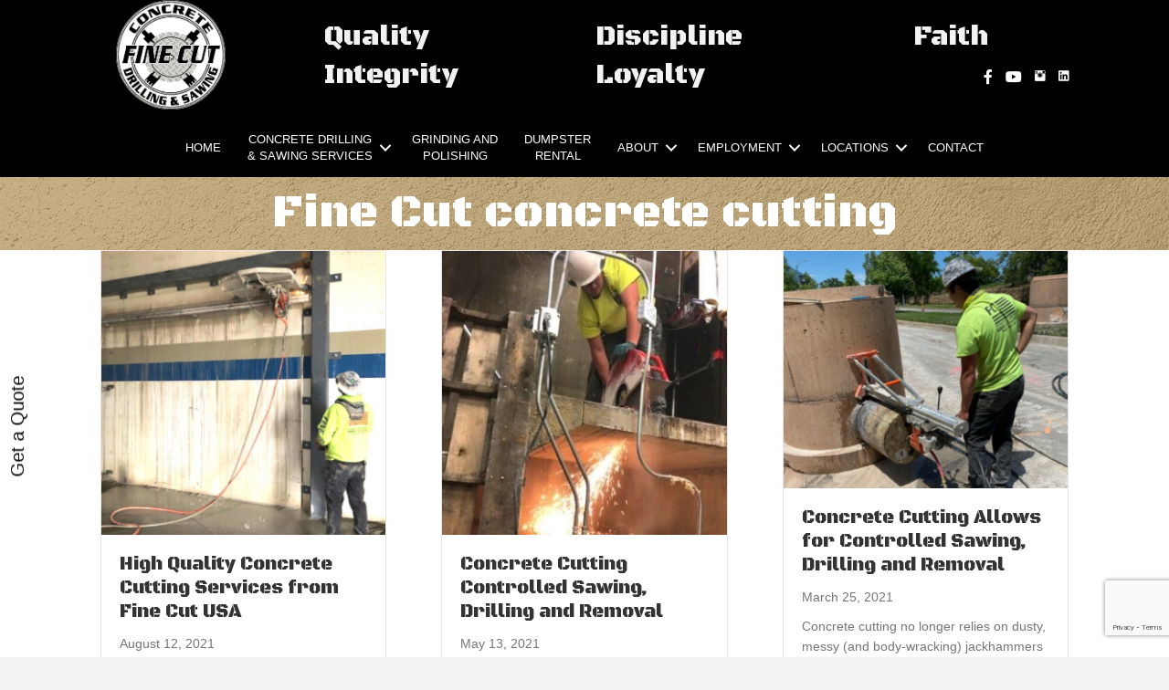

--- FILE ---
content_type: text/html; charset=UTF-8
request_url: https://www.finecutusa.com/tag/fine-cut-concrete-cutting/
body_size: 16440
content:
<!DOCTYPE html>
<html lang="en-US">
<head>
<meta charset="UTF-8" />
<script>
var gform;gform||(document.addEventListener("gform_main_scripts_loaded",function(){gform.scriptsLoaded=!0}),document.addEventListener("gform/theme/scripts_loaded",function(){gform.themeScriptsLoaded=!0}),window.addEventListener("DOMContentLoaded",function(){gform.domLoaded=!0}),gform={domLoaded:!1,scriptsLoaded:!1,themeScriptsLoaded:!1,isFormEditor:()=>"function"==typeof InitializeEditor,callIfLoaded:function(o){return!(!gform.domLoaded||!gform.scriptsLoaded||!gform.themeScriptsLoaded&&!gform.isFormEditor()||(gform.isFormEditor()&&console.warn("The use of gform.initializeOnLoaded() is deprecated in the form editor context and will be removed in Gravity Forms 3.1."),o(),0))},initializeOnLoaded:function(o){gform.callIfLoaded(o)||(document.addEventListener("gform_main_scripts_loaded",()=>{gform.scriptsLoaded=!0,gform.callIfLoaded(o)}),document.addEventListener("gform/theme/scripts_loaded",()=>{gform.themeScriptsLoaded=!0,gform.callIfLoaded(o)}),window.addEventListener("DOMContentLoaded",()=>{gform.domLoaded=!0,gform.callIfLoaded(o)}))},hooks:{action:{},filter:{}},addAction:function(o,r,e,t){gform.addHook("action",o,r,e,t)},addFilter:function(o,r,e,t){gform.addHook("filter",o,r,e,t)},doAction:function(o){gform.doHook("action",o,arguments)},applyFilters:function(o){return gform.doHook("filter",o,arguments)},removeAction:function(o,r){gform.removeHook("action",o,r)},removeFilter:function(o,r,e){gform.removeHook("filter",o,r,e)},addHook:function(o,r,e,t,n){null==gform.hooks[o][r]&&(gform.hooks[o][r]=[]);var d=gform.hooks[o][r];null==n&&(n=r+"_"+d.length),gform.hooks[o][r].push({tag:n,callable:e,priority:t=null==t?10:t})},doHook:function(r,o,e){var t;if(e=Array.prototype.slice.call(e,1),null!=gform.hooks[r][o]&&((o=gform.hooks[r][o]).sort(function(o,r){return o.priority-r.priority}),o.forEach(function(o){"function"!=typeof(t=o.callable)&&(t=window[t]),"action"==r?t.apply(null,e):e[0]=t.apply(null,e)})),"filter"==r)return e[0]},removeHook:function(o,r,t,n){var e;null!=gform.hooks[o][r]&&(e=(e=gform.hooks[o][r]).filter(function(o,r,e){return!!(null!=n&&n!=o.tag||null!=t&&t!=o.priority)}),gform.hooks[o][r]=e)}});
</script>

<meta name='viewport' content='width=device-width, initial-scale=1.0' />
<meta http-equiv='X-UA-Compatible' content='IE=edge' />
<link rel="profile" href="https://gmpg.org/xfn/11" />

	<style>
		.wpcf7-submit{
			display:none;
		}
		.recaptcha-btn{
			display:block;
		}
		.grecaptcha-badge { margin: 10px 0; }
	</style>
	<script type="text/javascript">
		var contactform = [];
		var checkIfCalled = true;
		var renderGoogleInvisibleRecaptchaFront = function() {
			// prevent form submit from enter key
			jQuery("input[name=_wpcf7]").attr("class","formid");
				jQuery('.wpcf7-form').on('keyup keypress', "input", function(e) {
				  var keyCode = e.keyCode || e.which;
				  if (keyCode === 13) {
					e.preventDefault();
					return false;
				  }
				});

			jQuery('.wpcf7-submit').each(function(index){

				var checkexclude = 0;
				var form = jQuery(this).closest('.wpcf7-form');
				var value = jQuery(form).find(".formid").val();
				// check form exclude from invisible recaptcha
								if(checkexclude == 0){
					// Hide the form orig submit button
					form.find('.wpcf7-submit').hide();

					// Fetch class and value of orig submit button
					btnClasses = form.find('.wpcf7-submit').attr('class');
					btnValue = form.find('.wpcf7-submit').attr('value');

					// Add custom button and recaptcha holder

					form.find('.wpcf7-submit').after('<input type="button" id="wpcf-custom-btn-'+index+'" class="'+btnClasses+'  recaptcha-btn recaptcha-btn-type-css" value="'+btnValue+'" title="'+btnValue+'" >');
					form.append('<div class="recaptcha-holder" id="recaptcha-holder-'+index+'"></div>');
					// Recaptcha rendenr from here
					var holderId = grecaptcha.render('recaptcha-holder-'+index,{
								'sitekey':'6LdIbx4pAAAAAINXgNYa4wR0dojDvGoCyo_lfBSV',
								'size': 'invisible',
								'badge' : 'inline', // possible values: bottomright, bottomleft, inline
								'callback' : function (recaptchaToken) {
									//console.log(recaptchaToken);
									var response=jQuery('#recaptcha-holder-'+index).find('.g-recaptcha-response').val();
									//console.log(response);
									//Remove old response and store new respone
									jQuery('#recaptcha-holder-'+index).parent().find(".respose_post").remove();
									jQuery('#recaptcha-holder-'+index).after('<input type="hidden" name="g-recaptcha-response"  value="'+response+'" class="respose_post">')
									grecaptcha.reset(holderId);

									if(typeof customCF7Validator !== 'undefined'){
										if(!customCF7Validator(form)){
											return;
										}
									}
									// Call default Validator function
									else if(contactFormDefaultValidator(form)){
										return;
									}
									else{
										// hide the custom button and show orig submit button again and submit the form
										jQuery('#wpcf-custom-btn-'+index).hide();
										form.find('input[type=submit]').show();
										form.find("input[type=submit]").click();
										form.find('input[type=submit]').hide();
										jQuery('#wpcf-custom-btn-'+index).attr('style','');
									}
								}
						},false);

					// action call when click on custom button
					jQuery('#wpcf-custom-btn-'+index).click(function(event){
						event.preventDefault();
						// Call custom validator function
						if(typeof customCF7Validator == 'function'){
							if(!customCF7Validator(form)){
								return false;
							}
						}
						// Call default Validator function
						else if(contactFormDefaultValidator(form)){
							return false;
						}
						else if(grecaptcha.getResponse(holderId) != ''){
							grecaptcha.reset(holderId);
						}
						else{
							// execute the recaptcha challenge
							grecaptcha.execute(holderId);
						}
					});
				}
			});
		}
	</script><script  src="https://www.google.com/recaptcha/api.js?onload=renderGoogleInvisibleRecaptchaFront&render=explicit" async defer></script><meta name='robots' content='noindex, follow' />

	<!-- This site is optimized with the Yoast SEO plugin v26.6 - https://yoast.com/wordpress/plugins/seo/ -->
	<title>Fine Cut concrete cutting Archives - Fine Cut USA</title>
	<meta property="og:locale" content="en_US" />
	<meta property="og:type" content="article" />
	<meta property="og:title" content="Fine Cut concrete cutting Archives - Fine Cut USA" />
	<meta property="og:url" content="https://www.finecutusa.com/tag/fine-cut-concrete-cutting/" />
	<meta property="og:site_name" content="Fine Cut USA" />
	<meta property="og:image" content="https://www.finecutusa.com/wp-content/uploads/2020/09/cropped-Fine-Cut-favicon.png" />
	<meta property="og:image:width" content="512" />
	<meta property="og:image:height" content="512" />
	<meta property="og:image:type" content="image/png" />
	<meta name="twitter:card" content="summary_large_image" />
	<script type="application/ld+json" class="yoast-schema-graph">{"@context":"https://schema.org","@graph":[{"@type":"CollectionPage","@id":"https://www.finecutusa.com/tag/fine-cut-concrete-cutting/","url":"https://www.finecutusa.com/tag/fine-cut-concrete-cutting/","name":"Fine Cut concrete cutting Archives - Fine Cut USA","isPartOf":{"@id":"https://www.finecutusa.com/#website"},"primaryImageOfPage":{"@id":"https://www.finecutusa.com/tag/fine-cut-concrete-cutting/#primaryimage"},"image":{"@id":"https://www.finecutusa.com/tag/fine-cut-concrete-cutting/#primaryimage"},"thumbnailUrl":"https://www.finecutusa.com/wp-content/uploads/2021/07/Concrete-Cutting-Services-from-Fine-Cut-USA-bo9g.png","breadcrumb":{"@id":"https://www.finecutusa.com/tag/fine-cut-concrete-cutting/#breadcrumb"},"inLanguage":"en-US"},{"@type":"ImageObject","inLanguage":"en-US","@id":"https://www.finecutusa.com/tag/fine-cut-concrete-cutting/#primaryimage","url":"https://www.finecutusa.com/wp-content/uploads/2021/07/Concrete-Cutting-Services-from-Fine-Cut-USA-bo9g.png","contentUrl":"https://www.finecutusa.com/wp-content/uploads/2021/07/Concrete-Cutting-Services-from-Fine-Cut-USA-bo9g.png","width":800,"height":800,"caption":"Concrete Cutting Services from Fine Cut USA bo9g"},{"@type":"BreadcrumbList","@id":"https://www.finecutusa.com/tag/fine-cut-concrete-cutting/#breadcrumb","itemListElement":[{"@type":"ListItem","position":1,"name":"Home","item":"https://www.finecutusa.com/"},{"@type":"ListItem","position":2,"name":"Fine Cut concrete cutting"}]},{"@type":"WebSite","@id":"https://www.finecutusa.com/#website","url":"https://www.finecutusa.com/","name":"Fine Cut Concrete Drilling & Sawing","description":"","publisher":{"@id":"https://www.finecutusa.com/#organization"},"potentialAction":[{"@type":"SearchAction","target":{"@type":"EntryPoint","urlTemplate":"https://www.finecutusa.com/?s={search_term_string}"},"query-input":{"@type":"PropertyValueSpecification","valueRequired":true,"valueName":"search_term_string"}}],"inLanguage":"en-US"},{"@type":"Organization","@id":"https://www.finecutusa.com/#organization","name":"Fine Cut Concrete Drilling & Sawing","url":"https://www.finecutusa.com/","logo":{"@type":"ImageObject","inLanguage":"en-US","@id":"https://www.finecutusa.com/#/schema/logo/image/","url":"https://www.finecutusa.com/wp-content/uploads/2020/09/cropped-Fine-Cut-favicon.png","contentUrl":"https://www.finecutusa.com/wp-content/uploads/2020/09/cropped-Fine-Cut-favicon.png","width":512,"height":512,"caption":"Fine Cut Concrete Drilling & Sawing"},"image":{"@id":"https://www.finecutusa.com/#/schema/logo/image/"},"sameAs":["https://www.facebook.com/drillingandsawing/","https://www.instagram.com/finecutusa/","https://www.youtube.com/channel/UCyUqUHJWYC-bSUenBfhWl_A"]}]}</script>
	<!-- / Yoast SEO plugin. -->


<link rel='dns-prefetch' href='//cdnjs.cloudflare.com' />
<link rel='dns-prefetch' href='//fonts.googleapis.com' />
<link href='https://fonts.gstatic.com' crossorigin rel='preconnect' />
<link rel="alternate" type="application/rss+xml" title="Fine Cut USA &raquo; Feed" href="https://www.finecutusa.com/feed/" />
<link rel="alternate" type="application/rss+xml" title="Fine Cut USA &raquo; Comments Feed" href="https://www.finecutusa.com/comments/feed/" />
<link rel="alternate" type="application/rss+xml" title="Fine Cut USA &raquo; Fine Cut concrete cutting Tag Feed" href="https://www.finecutusa.com/tag/fine-cut-concrete-cutting/feed/" />
<link rel="preload" href="https://cdnjs.cloudflare.com/ajax/libs/foundicons/3.0.0/foundation-icons.woff" as="font" type="font/woff2" crossorigin="anonymous">
<link rel="preload" href="https://www.finecutusa.com/wp-content/plugins/bb-plugin/fonts/fontawesome/5.15.4/webfonts/fa-solid-900.woff2" as="font" type="font/woff2" crossorigin="anonymous">
<style id='wp-img-auto-sizes-contain-inline-css'>
img:is([sizes=auto i],[sizes^="auto," i]){contain-intrinsic-size:3000px 1500px}
/*# sourceURL=wp-img-auto-sizes-contain-inline-css */
</style>
<style id='wp-emoji-styles-inline-css'>

	img.wp-smiley, img.emoji {
		display: inline !important;
		border: none !important;
		box-shadow: none !important;
		height: 1em !important;
		width: 1em !important;
		margin: 0 0.07em !important;
		vertical-align: -0.1em !important;
		background: none !important;
		padding: 0 !important;
	}
/*# sourceURL=wp-emoji-styles-inline-css */
</style>
<style id='wp-block-library-inline-css'>
:root{--wp-block-synced-color:#7a00df;--wp-block-synced-color--rgb:122,0,223;--wp-bound-block-color:var(--wp-block-synced-color);--wp-editor-canvas-background:#ddd;--wp-admin-theme-color:#007cba;--wp-admin-theme-color--rgb:0,124,186;--wp-admin-theme-color-darker-10:#006ba1;--wp-admin-theme-color-darker-10--rgb:0,107,160.5;--wp-admin-theme-color-darker-20:#005a87;--wp-admin-theme-color-darker-20--rgb:0,90,135;--wp-admin-border-width-focus:2px}@media (min-resolution:192dpi){:root{--wp-admin-border-width-focus:1.5px}}.wp-element-button{cursor:pointer}:root .has-very-light-gray-background-color{background-color:#eee}:root .has-very-dark-gray-background-color{background-color:#313131}:root .has-very-light-gray-color{color:#eee}:root .has-very-dark-gray-color{color:#313131}:root .has-vivid-green-cyan-to-vivid-cyan-blue-gradient-background{background:linear-gradient(135deg,#00d084,#0693e3)}:root .has-purple-crush-gradient-background{background:linear-gradient(135deg,#34e2e4,#4721fb 50%,#ab1dfe)}:root .has-hazy-dawn-gradient-background{background:linear-gradient(135deg,#faaca8,#dad0ec)}:root .has-subdued-olive-gradient-background{background:linear-gradient(135deg,#fafae1,#67a671)}:root .has-atomic-cream-gradient-background{background:linear-gradient(135deg,#fdd79a,#004a59)}:root .has-nightshade-gradient-background{background:linear-gradient(135deg,#330968,#31cdcf)}:root .has-midnight-gradient-background{background:linear-gradient(135deg,#020381,#2874fc)}:root{--wp--preset--font-size--normal:16px;--wp--preset--font-size--huge:42px}.has-regular-font-size{font-size:1em}.has-larger-font-size{font-size:2.625em}.has-normal-font-size{font-size:var(--wp--preset--font-size--normal)}.has-huge-font-size{font-size:var(--wp--preset--font-size--huge)}.has-text-align-center{text-align:center}.has-text-align-left{text-align:left}.has-text-align-right{text-align:right}.has-fit-text{white-space:nowrap!important}#end-resizable-editor-section{display:none}.aligncenter{clear:both}.items-justified-left{justify-content:flex-start}.items-justified-center{justify-content:center}.items-justified-right{justify-content:flex-end}.items-justified-space-between{justify-content:space-between}.screen-reader-text{border:0;clip-path:inset(50%);height:1px;margin:-1px;overflow:hidden;padding:0;position:absolute;width:1px;word-wrap:normal!important}.screen-reader-text:focus{background-color:#ddd;clip-path:none;color:#444;display:block;font-size:1em;height:auto;left:5px;line-height:normal;padding:15px 23px 14px;text-decoration:none;top:5px;width:auto;z-index:100000}html :where(.has-border-color){border-style:solid}html :where([style*=border-top-color]){border-top-style:solid}html :where([style*=border-right-color]){border-right-style:solid}html :where([style*=border-bottom-color]){border-bottom-style:solid}html :where([style*=border-left-color]){border-left-style:solid}html :where([style*=border-width]){border-style:solid}html :where([style*=border-top-width]){border-top-style:solid}html :where([style*=border-right-width]){border-right-style:solid}html :where([style*=border-bottom-width]){border-bottom-style:solid}html :where([style*=border-left-width]){border-left-style:solid}html :where(img[class*=wp-image-]){height:auto;max-width:100%}:where(figure){margin:0 0 1em}html :where(.is-position-sticky){--wp-admin--admin-bar--position-offset:var(--wp-admin--admin-bar--height,0px)}@media screen and (max-width:600px){html :where(.is-position-sticky){--wp-admin--admin-bar--position-offset:0px}}

/*# sourceURL=wp-block-library-inline-css */
</style><style id='global-styles-inline-css'>
:root{--wp--preset--aspect-ratio--square: 1;--wp--preset--aspect-ratio--4-3: 4/3;--wp--preset--aspect-ratio--3-4: 3/4;--wp--preset--aspect-ratio--3-2: 3/2;--wp--preset--aspect-ratio--2-3: 2/3;--wp--preset--aspect-ratio--16-9: 16/9;--wp--preset--aspect-ratio--9-16: 9/16;--wp--preset--color--black: #000000;--wp--preset--color--cyan-bluish-gray: #abb8c3;--wp--preset--color--white: #ffffff;--wp--preset--color--pale-pink: #f78da7;--wp--preset--color--vivid-red: #cf2e2e;--wp--preset--color--luminous-vivid-orange: #ff6900;--wp--preset--color--luminous-vivid-amber: #fcb900;--wp--preset--color--light-green-cyan: #7bdcb5;--wp--preset--color--vivid-green-cyan: #00d084;--wp--preset--color--pale-cyan-blue: #8ed1fc;--wp--preset--color--vivid-cyan-blue: #0693e3;--wp--preset--color--vivid-purple: #9b51e0;--wp--preset--color--fl-heading-text: #333333;--wp--preset--color--fl-body-bg: #f2f2f2;--wp--preset--color--fl-body-text: #757575;--wp--preset--color--fl-accent: #000000;--wp--preset--color--fl-accent-hover: #000000;--wp--preset--color--fl-topbar-bg: #ffffff;--wp--preset--color--fl-topbar-text: #808080;--wp--preset--color--fl-topbar-link: #428bca;--wp--preset--color--fl-topbar-hover: #428bca;--wp--preset--color--fl-header-bg: #ffffff;--wp--preset--color--fl-header-text: #808080;--wp--preset--color--fl-header-link: #808080;--wp--preset--color--fl-header-hover: #428bca;--wp--preset--color--fl-nav-bg: #ffffff;--wp--preset--color--fl-nav-link: #808080;--wp--preset--color--fl-nav-hover: #428bca;--wp--preset--color--fl-content-bg: #ffffff;--wp--preset--color--fl-footer-widgets-bg: #ffffff;--wp--preset--color--fl-footer-widgets-text: #808080;--wp--preset--color--fl-footer-widgets-link: #428bca;--wp--preset--color--fl-footer-widgets-hover: #428bca;--wp--preset--color--fl-footer-bg: #ffffff;--wp--preset--color--fl-footer-text: #808080;--wp--preset--color--fl-footer-link: #428bca;--wp--preset--color--fl-footer-hover: #428bca;--wp--preset--gradient--vivid-cyan-blue-to-vivid-purple: linear-gradient(135deg,rgb(6,147,227) 0%,rgb(155,81,224) 100%);--wp--preset--gradient--light-green-cyan-to-vivid-green-cyan: linear-gradient(135deg,rgb(122,220,180) 0%,rgb(0,208,130) 100%);--wp--preset--gradient--luminous-vivid-amber-to-luminous-vivid-orange: linear-gradient(135deg,rgb(252,185,0) 0%,rgb(255,105,0) 100%);--wp--preset--gradient--luminous-vivid-orange-to-vivid-red: linear-gradient(135deg,rgb(255,105,0) 0%,rgb(207,46,46) 100%);--wp--preset--gradient--very-light-gray-to-cyan-bluish-gray: linear-gradient(135deg,rgb(238,238,238) 0%,rgb(169,184,195) 100%);--wp--preset--gradient--cool-to-warm-spectrum: linear-gradient(135deg,rgb(74,234,220) 0%,rgb(151,120,209) 20%,rgb(207,42,186) 40%,rgb(238,44,130) 60%,rgb(251,105,98) 80%,rgb(254,248,76) 100%);--wp--preset--gradient--blush-light-purple: linear-gradient(135deg,rgb(255,206,236) 0%,rgb(152,150,240) 100%);--wp--preset--gradient--blush-bordeaux: linear-gradient(135deg,rgb(254,205,165) 0%,rgb(254,45,45) 50%,rgb(107,0,62) 100%);--wp--preset--gradient--luminous-dusk: linear-gradient(135deg,rgb(255,203,112) 0%,rgb(199,81,192) 50%,rgb(65,88,208) 100%);--wp--preset--gradient--pale-ocean: linear-gradient(135deg,rgb(255,245,203) 0%,rgb(182,227,212) 50%,rgb(51,167,181) 100%);--wp--preset--gradient--electric-grass: linear-gradient(135deg,rgb(202,248,128) 0%,rgb(113,206,126) 100%);--wp--preset--gradient--midnight: linear-gradient(135deg,rgb(2,3,129) 0%,rgb(40,116,252) 100%);--wp--preset--font-size--small: 13px;--wp--preset--font-size--medium: 20px;--wp--preset--font-size--large: 36px;--wp--preset--font-size--x-large: 42px;--wp--preset--spacing--20: 0.44rem;--wp--preset--spacing--30: 0.67rem;--wp--preset--spacing--40: 1rem;--wp--preset--spacing--50: 1.5rem;--wp--preset--spacing--60: 2.25rem;--wp--preset--spacing--70: 3.38rem;--wp--preset--spacing--80: 5.06rem;--wp--preset--shadow--natural: 6px 6px 9px rgba(0, 0, 0, 0.2);--wp--preset--shadow--deep: 12px 12px 50px rgba(0, 0, 0, 0.4);--wp--preset--shadow--sharp: 6px 6px 0px rgba(0, 0, 0, 0.2);--wp--preset--shadow--outlined: 6px 6px 0px -3px rgb(255, 255, 255), 6px 6px rgb(0, 0, 0);--wp--preset--shadow--crisp: 6px 6px 0px rgb(0, 0, 0);}:where(.is-layout-flex){gap: 0.5em;}:where(.is-layout-grid){gap: 0.5em;}body .is-layout-flex{display: flex;}.is-layout-flex{flex-wrap: wrap;align-items: center;}.is-layout-flex > :is(*, div){margin: 0;}body .is-layout-grid{display: grid;}.is-layout-grid > :is(*, div){margin: 0;}:where(.wp-block-columns.is-layout-flex){gap: 2em;}:where(.wp-block-columns.is-layout-grid){gap: 2em;}:where(.wp-block-post-template.is-layout-flex){gap: 1.25em;}:where(.wp-block-post-template.is-layout-grid){gap: 1.25em;}.has-black-color{color: var(--wp--preset--color--black) !important;}.has-cyan-bluish-gray-color{color: var(--wp--preset--color--cyan-bluish-gray) !important;}.has-white-color{color: var(--wp--preset--color--white) !important;}.has-pale-pink-color{color: var(--wp--preset--color--pale-pink) !important;}.has-vivid-red-color{color: var(--wp--preset--color--vivid-red) !important;}.has-luminous-vivid-orange-color{color: var(--wp--preset--color--luminous-vivid-orange) !important;}.has-luminous-vivid-amber-color{color: var(--wp--preset--color--luminous-vivid-amber) !important;}.has-light-green-cyan-color{color: var(--wp--preset--color--light-green-cyan) !important;}.has-vivid-green-cyan-color{color: var(--wp--preset--color--vivid-green-cyan) !important;}.has-pale-cyan-blue-color{color: var(--wp--preset--color--pale-cyan-blue) !important;}.has-vivid-cyan-blue-color{color: var(--wp--preset--color--vivid-cyan-blue) !important;}.has-vivid-purple-color{color: var(--wp--preset--color--vivid-purple) !important;}.has-black-background-color{background-color: var(--wp--preset--color--black) !important;}.has-cyan-bluish-gray-background-color{background-color: var(--wp--preset--color--cyan-bluish-gray) !important;}.has-white-background-color{background-color: var(--wp--preset--color--white) !important;}.has-pale-pink-background-color{background-color: var(--wp--preset--color--pale-pink) !important;}.has-vivid-red-background-color{background-color: var(--wp--preset--color--vivid-red) !important;}.has-luminous-vivid-orange-background-color{background-color: var(--wp--preset--color--luminous-vivid-orange) !important;}.has-luminous-vivid-amber-background-color{background-color: var(--wp--preset--color--luminous-vivid-amber) !important;}.has-light-green-cyan-background-color{background-color: var(--wp--preset--color--light-green-cyan) !important;}.has-vivid-green-cyan-background-color{background-color: var(--wp--preset--color--vivid-green-cyan) !important;}.has-pale-cyan-blue-background-color{background-color: var(--wp--preset--color--pale-cyan-blue) !important;}.has-vivid-cyan-blue-background-color{background-color: var(--wp--preset--color--vivid-cyan-blue) !important;}.has-vivid-purple-background-color{background-color: var(--wp--preset--color--vivid-purple) !important;}.has-black-border-color{border-color: var(--wp--preset--color--black) !important;}.has-cyan-bluish-gray-border-color{border-color: var(--wp--preset--color--cyan-bluish-gray) !important;}.has-white-border-color{border-color: var(--wp--preset--color--white) !important;}.has-pale-pink-border-color{border-color: var(--wp--preset--color--pale-pink) !important;}.has-vivid-red-border-color{border-color: var(--wp--preset--color--vivid-red) !important;}.has-luminous-vivid-orange-border-color{border-color: var(--wp--preset--color--luminous-vivid-orange) !important;}.has-luminous-vivid-amber-border-color{border-color: var(--wp--preset--color--luminous-vivid-amber) !important;}.has-light-green-cyan-border-color{border-color: var(--wp--preset--color--light-green-cyan) !important;}.has-vivid-green-cyan-border-color{border-color: var(--wp--preset--color--vivid-green-cyan) !important;}.has-pale-cyan-blue-border-color{border-color: var(--wp--preset--color--pale-cyan-blue) !important;}.has-vivid-cyan-blue-border-color{border-color: var(--wp--preset--color--vivid-cyan-blue) !important;}.has-vivid-purple-border-color{border-color: var(--wp--preset--color--vivid-purple) !important;}.has-vivid-cyan-blue-to-vivid-purple-gradient-background{background: var(--wp--preset--gradient--vivid-cyan-blue-to-vivid-purple) !important;}.has-light-green-cyan-to-vivid-green-cyan-gradient-background{background: var(--wp--preset--gradient--light-green-cyan-to-vivid-green-cyan) !important;}.has-luminous-vivid-amber-to-luminous-vivid-orange-gradient-background{background: var(--wp--preset--gradient--luminous-vivid-amber-to-luminous-vivid-orange) !important;}.has-luminous-vivid-orange-to-vivid-red-gradient-background{background: var(--wp--preset--gradient--luminous-vivid-orange-to-vivid-red) !important;}.has-very-light-gray-to-cyan-bluish-gray-gradient-background{background: var(--wp--preset--gradient--very-light-gray-to-cyan-bluish-gray) !important;}.has-cool-to-warm-spectrum-gradient-background{background: var(--wp--preset--gradient--cool-to-warm-spectrum) !important;}.has-blush-light-purple-gradient-background{background: var(--wp--preset--gradient--blush-light-purple) !important;}.has-blush-bordeaux-gradient-background{background: var(--wp--preset--gradient--blush-bordeaux) !important;}.has-luminous-dusk-gradient-background{background: var(--wp--preset--gradient--luminous-dusk) !important;}.has-pale-ocean-gradient-background{background: var(--wp--preset--gradient--pale-ocean) !important;}.has-electric-grass-gradient-background{background: var(--wp--preset--gradient--electric-grass) !important;}.has-midnight-gradient-background{background: var(--wp--preset--gradient--midnight) !important;}.has-small-font-size{font-size: var(--wp--preset--font-size--small) !important;}.has-medium-font-size{font-size: var(--wp--preset--font-size--medium) !important;}.has-large-font-size{font-size: var(--wp--preset--font-size--large) !important;}.has-x-large-font-size{font-size: var(--wp--preset--font-size--x-large) !important;}
/*# sourceURL=global-styles-inline-css */
</style>

<style id='classic-theme-styles-inline-css'>
/*! This file is auto-generated */
.wp-block-button__link{color:#fff;background-color:#32373c;border-radius:9999px;box-shadow:none;text-decoration:none;padding:calc(.667em + 2px) calc(1.333em + 2px);font-size:1.125em}.wp-block-file__button{background:#32373c;color:#fff;text-decoration:none}
/*# sourceURL=/wp-includes/css/classic-themes.min.css */
</style>
<link rel='stylesheet' id='wp-components-css' href='https://www.finecutusa.com/wp-includes/css/dist/components/style.min.css?ver=569b973993f439e1ee8b24f8759d4a73' media='all' />
<link rel='stylesheet' id='wp-preferences-css' href='https://www.finecutusa.com/wp-includes/css/dist/preferences/style.min.css?ver=569b973993f439e1ee8b24f8759d4a73' media='all' />
<link rel='stylesheet' id='wp-block-editor-css' href='https://www.finecutusa.com/wp-includes/css/dist/block-editor/style.min.css?ver=569b973993f439e1ee8b24f8759d4a73' media='all' />
<link rel='stylesheet' id='popup-maker-block-library-style-css' href='https://www.finecutusa.com/wp-content/plugins/popup-maker/dist/packages/block-library-style.css?ver=dbea705cfafe089d65f1' media='all' />
<link rel='stylesheet' id='contact-form-7-css' href='https://www.finecutusa.com/wp-content/plugins/contact-form-7/includes/css/styles.css?ver=6.1.4' media='all' />
<link rel='stylesheet' id='font-awesome-5-css' href='https://www.finecutusa.com/wp-content/plugins/bb-plugin/fonts/fontawesome/5.15.4/css/all.min.css?ver=2.9.4.1' media='all' />
<link rel='stylesheet' id='font-awesome-css' href='https://www.finecutusa.com/wp-content/plugins/bb-plugin/fonts/fontawesome/5.15.4/css/v4-shims.min.css?ver=2.9.4.1' media='all' />
<link rel='stylesheet' id='foundation-icons-css' href='https://cdnjs.cloudflare.com/ajax/libs/foundicons/3.0.0/foundation-icons.css?ver=2.9.4.1' media='all' />
<link rel='stylesheet' id='fl-builder-layout-bundle-bd4e121f05f032d9324231a510ae5eef-css' href='https://www.finecutusa.com/wp-content/uploads/bb-plugin/cache/bd4e121f05f032d9324231a510ae5eef-layout-bundle.css?ver=2.9.4.1-1.5.2.1' media='all' />
<link rel='stylesheet' id='testimonial-rotator-style-css' href='https://www.finecutusa.com/wp-content/plugins/testimonial-rotator/testimonial-rotator-style.css?ver=569b973993f439e1ee8b24f8759d4a73' media='all' />
<link rel='stylesheet' id='jquery-magnificpopup-css' href='https://www.finecutusa.com/wp-content/plugins/bb-plugin/css/jquery.magnificpopup.min.css?ver=2.9.4.1' media='all' />
<link rel='stylesheet' id='bootstrap-css' href='https://www.finecutusa.com/wp-content/themes/bb-theme/css/bootstrap.min.css?ver=1.7.19.1' media='all' />
<link rel='stylesheet' id='fl-automator-skin-css' href='https://www.finecutusa.com/wp-content/uploads/bb-theme/skin-69459d61ed96a.css?ver=1.7.19.1' media='all' />
<link rel='stylesheet' id='fl-child-theme-css' href='https://www.finecutusa.com/wp-content/themes/bb-theme-child/style.css?ver=569b973993f439e1ee8b24f8759d4a73' media='all' />
<link rel='stylesheet' id='pp-animate-css' href='https://www.finecutusa.com/wp-content/plugins/bbpowerpack/assets/css/animate.min.css?ver=3.5.1' media='all' />
<link rel='stylesheet' id='fl-builder-google-fonts-d034ff9b4cc6a583099ed6c90fbfe224-css' href='//fonts.googleapis.com/css?family=Black+Ops+One%3A400&#038;ver=569b973993f439e1ee8b24f8759d4a73' media='all' />
<script src="https://www.finecutusa.com/wp-includes/js/jquery/jquery.min.js?ver=3.7.1" id="jquery-core-js"></script>
<script src="https://www.finecutusa.com/wp-includes/js/jquery/jquery-migrate.min.js?ver=3.4.1" id="jquery-migrate-js"></script>
<script src="https://www.finecutusa.com/wp-content/plugins/cf7-invisible-recaptcha/js/cf7_invisible_recaptcha.js?ver=1.2.3" id="cf7_invisible_recaptcha_functions-js"></script>
<script src="https://www.finecutusa.com/wp-content/plugins/testimonial-rotator/js/jquery.cycletwo.js?ver=569b973993f439e1ee8b24f8759d4a73" id="cycletwo-js"></script>
<script src="https://www.finecutusa.com/wp-content/plugins/testimonial-rotator/js/jquery.cycletwo.addons.js?ver=569b973993f439e1ee8b24f8759d4a73" id="cycletwo-addons-js"></script>
<link rel="https://api.w.org/" href="https://www.finecutusa.com/wp-json/" /><link rel="alternate" title="JSON" type="application/json" href="https://www.finecutusa.com/wp-json/wp/v2/tags/479" /><link rel="EditURI" type="application/rsd+xml" title="RSD" href="https://www.finecutusa.com/xmlrpc.php?rsd" />

		<script>
			var bb_powerpack = {
				version: '2.40.10',
				getAjaxUrl: function() { return atob( 'aHR0cHM6Ly93d3cuZmluZWN1dHVzYS5jb20vd3AtYWRtaW4vYWRtaW4tYWpheC5waHA=' ); },
				callback: function() {},
				mapMarkerData: {},
				post_id: '1943',
				search_term: '',
				current_page: 'https://www.finecutusa.com/tag/fine-cut-concrete-cutting/',
				conditionals: {
					is_front_page: false,
					is_home: false,
					is_archive: true,
					current_post_type: '',
					is_tax: false,
										current_tax: 'post_tag',
					current_term: 'fine-cut-concrete-cutting',
										is_author: false,
					current_author: false,
					is_search: false,
									}
			};
		</script>
		<link rel="icon" href="https://www.finecutusa.com/wp-content/uploads/2020/09/cropped-Fine-Cut-favicon-32x32.png" sizes="32x32" />
<link rel="icon" href="https://www.finecutusa.com/wp-content/uploads/2020/09/cropped-Fine-Cut-favicon-192x192.png" sizes="192x192" />
<link rel="apple-touch-icon" href="https://www.finecutusa.com/wp-content/uploads/2020/09/cropped-Fine-Cut-favicon-180x180.png" />
<meta name="msapplication-TileImage" content="https://www.finecutusa.com/wp-content/uploads/2020/09/cropped-Fine-Cut-favicon-270x270.png" />
		<style id="wp-custom-css">
			
.fl-node-5a7b26cfec02d .fl-icon-text { color: #FFF; }
.logo img { width: 100%; max-height: 120px; }
.logo2 img { width: 121px; max-height: 120px; }

.fl-module-content-slider h2 {
	font-family: "Serpentine",Verdana,Arial,sans-serif !important;
}

.pp-member-wrapper img {
    transition: transform .3s ease;
}

.pp-member-wrapper:hover img {
    transform: scale(1.2);
}		</style>
		<!-- Global site tag (gtag.js) - Google Analytics -->
<script async src="https://www.googletagmanager.com/gtag/js?id=UA-115896410-1"></script>
<script>
  window.dataLayer = window.dataLayer || [];
  function gtag(){dataLayer.push(arguments);}
  gtag('js', new Date());

  gtag('config', 'UA-115896410-1');
</script>
</head>
<body data-rsssl=1 class="archive tag tag-fine-cut-concrete-cutting tag-479 wp-theme-bb-theme wp-child-theme-bb-theme-child fl-builder-2-9-4-1 fl-themer-1-5-2-1 fl-theme-1-7-19-1 fl-no-js fl-theme-builder-header fl-theme-builder-header-header fl-theme-builder-footer fl-theme-builder-footer-footer fl-theme-builder-archive fl-theme-builder-archive-main-blog-page fl-framework-bootstrap fl-preset-default fl-full-width fl-scroll-to-top fl-search-active" itemscope="itemscope" itemtype="https://schema.org/WebPage">
<a aria-label="Skip to content" class="fl-screen-reader-text" href="#fl-main-content">Skip to content</a><div class="fl-page">
	<header class="fl-builder-content fl-builder-content-10 fl-builder-global-templates-locked" data-post-id="10" data-type="header" data-sticky="1" data-sticky-on="" data-sticky-breakpoint="medium" data-shrink="1" data-overlay="0" data-overlay-bg="default" data-shrink-image-height="50px" role="banner" itemscope="itemscope" itemtype="http://schema.org/WPHeader"><div class="fl-row fl-row-full-width fl-row-bg-color fl-node-5a7b26cfec02d fl-row-default-height fl-row-align-center" data-node="5a7b26cfec02d">
	<div class="fl-row-content-wrap">
		<div class="uabb-row-separator uabb-top-row-separator" >
</div>
						<div class="fl-row-content fl-row-fixed-width fl-node-content">
		
<div class="fl-col-group fl-node-5a7b26cfec066" data-node="5a7b26cfec066">
			<div class="fl-col fl-node-ncq41yapegmb fl-col-bg-color fl-col-small" data-node="ncq41yapegmb">
	<div class="fl-col-content fl-node-content"><div class="fl-module fl-module-photo fl-node-kpgiyj827eqd logo" data-node="kpgiyj827eqd">
	<div class="fl-module-content fl-node-content">
		<div class="fl-photo fl-photo-align-center fl-photo-crop-circle" itemscope itemtype="https://schema.org/ImageObject">
	<div class="fl-photo-content fl-photo-img-jpg">
				<a href="https://www.finecutusa.com" target="_self" itemprop="url">
				<img loading="lazy" decoding="async" class="fl-photo-img wp-image-998 size-full" src="https://www.finecutusa.com/wp-content/uploads/2018/02/56702170_413176866151614_3975210369541996544_o.jpg" alt="56702170_413176866151614_3975210369541996544_o" itemprop="image" height="1052" width="1052" title="56702170_413176866151614_3975210369541996544_o"  data-no-lazy="1" srcset="https://www.finecutusa.com/wp-content/uploads/2018/02/56702170_413176866151614_3975210369541996544_o.jpg 1052w, https://www.finecutusa.com/wp-content/uploads/2018/02/56702170_413176866151614_3975210369541996544_o-300x300.jpg 300w, https://www.finecutusa.com/wp-content/uploads/2018/02/56702170_413176866151614_3975210369541996544_o-1024x1024.jpg 1024w, https://www.finecutusa.com/wp-content/uploads/2018/02/56702170_413176866151614_3975210369541996544_o-150x150.jpg 150w, https://www.finecutusa.com/wp-content/uploads/2018/02/56702170_413176866151614_3975210369541996544_o-768x768.jpg 768w" sizes="auto, (max-width: 1052px) 100vw, 1052px" />
				</a>
					</div>
	</div>
	</div>
</div>
</div>
</div>
			<div class="fl-col fl-node-5a7b28303c02c fl-col-bg-color fl-col-small" data-node="5a7b28303c02c">
	<div class="fl-col-content fl-node-content"><h2  class="fl-module fl-module-heading fl-heading fl-heading-text fl-node-ef5mj8wv02t4" data-node="ef5mj8wv02t4">
			Quality	</h2>
<h2  class="fl-module fl-module-heading fl-heading fl-heading-text fl-node-x6veypwq1m52" data-node="x6veypwq1m52">
			Integrity	</h2>
</div>
</div>
			<div class="fl-col fl-node-yzxdmrahg4ij fl-col-bg-color fl-col-small" data-node="yzxdmrahg4ij">
	<div class="fl-col-content fl-node-content"><h2  class="fl-module fl-module-heading fl-heading fl-heading-text fl-node-b7otu52w6mcn" data-node="b7otu52w6mcn">
			Discipline	</h2>
<h2  class="fl-module fl-module-heading fl-heading fl-heading-text fl-node-t680rao32dmx" data-node="t680rao32dmx">
			Loyalty	</h2>
</div>
</div>
			<div class="fl-col fl-node-5klzp1jurvnt fl-col-bg-color fl-col-small" data-node="5klzp1jurvnt">
	<div class="fl-col-content fl-node-content"><h2  class="fl-module fl-module-heading fl-heading fl-heading-text fl-node-t9lcqzu0iha1" data-node="t9lcqzu0iha1">
			Faith	</h2>
<div class="fl-module fl-module-icon-group fl-node-5a7b26cfec12c" data-node="5a7b26cfec12c">
	<div class="fl-module-content fl-node-content">
		<div class="fl-icon-group">
	<span class="fl-icon">
								<a href="https://www.facebook.com/drillingandsawing/" target="_blank" rel="noopener" >
							<i class="fa fa-facebook" aria-hidden="true"></i>
				<span class="sr-only">Facebook</span>
						</a>
			</span>
		<span class="fl-icon">
								<a href="https://www.youtube.com/channel/UCyUqUHJWYC-bSUenBfhWl_A/" target="_blank" rel="noopener" >
							<i class="fa fa-youtube" aria-hidden="true"></i>
				<span class="sr-only">YouTube</span>
						</a>
			</span>
		<span class="fl-icon">
								<a href="https://www.instagram.com/finecutusa/" target="_blank" rel="noopener" >
							<i class="fi-social-instagram" aria-hidden="true"></i>
				<span class="sr-only">Instagram</span>
						</a>
			</span>
		<span class="fl-icon">
								<a href="https://www.linkedin.com/company/finecut-drilling-and-sawing/" target="_blank" rel="noopener" >
							<i class="fi-social-linkedin" aria-hidden="true"></i>
						</a>
			</span>
	</div>
	</div>
</div>
</div>
</div>
	</div>
		</div>
	</div>
</div>
<div id="finecutusa-header-row" class="fl-row fl-row-full-width fl-row-bg-color fl-node-5a7b26cfebedb fl-row-default-height fl-row-align-center" data-node="5a7b26cfebedb">
	<div class="fl-row-content-wrap">
		<div class="uabb-row-separator uabb-top-row-separator" >
</div>
						<div class="fl-row-content fl-row-fixed-width fl-node-content">
		
<div class="fl-col-group fl-node-5a7b26cfebf1b fl-col-group-equal-height fl-col-group-align-center fl-col-group-custom-width" data-node="5a7b26cfebf1b">
			<div class="fl-col fl-node-5a7b26cfebf83 fl-col-bg-color fl-col-small-custom-width" data-node="5a7b26cfebf83">
	<div class="fl-col-content fl-node-content"><div id="finecutusa-header-menu" class="fl-module fl-module-menu fl-node-5a7b26cfebff5" data-node="5a7b26cfebff5">
	<div class="fl-module-content fl-node-content">
		<div class="fl-menu fl-menu-responsive-toggle-mobile">
	<button class="fl-menu-mobile-toggle hamburger" aria-label="Menu"><span class="fl-menu-icon svg-container"><svg version="1.1" class="hamburger-menu" xmlns="http://www.w3.org/2000/svg" xmlns:xlink="http://www.w3.org/1999/xlink" viewBox="0 0 512 512">
<rect class="fl-hamburger-menu-top" width="512" height="102"/>
<rect class="fl-hamburger-menu-middle" y="205" width="512" height="102"/>
<rect class="fl-hamburger-menu-bottom" y="410" width="512" height="102"/>
</svg>
</span></button>	<div class="fl-clear"></div>
	<nav aria-label="Menu" itemscope="itemscope" itemtype="https://schema.org/SiteNavigationElement"><ul id="menu-main-menu" class="menu fl-menu-horizontal fl-toggle-arrows"><li id="menu-item-59" class="menu-item menu-item-type-post_type menu-item-object-page menu-item-home"><a href="https://www.finecutusa.com/">Home</a></li><li id="menu-item-63" class="menu-item menu-item-type-post_type menu-item-object-page menu-item-has-children fl-has-submenu"><div class="fl-has-submenu-container"><a href="https://www.finecutusa.com/services/">Concrete Drilling</br>&#038; Sawing Services</a><span class="fl-menu-toggle"></span></div><ul class="sub-menu">	<li id="menu-item-101" class="menu-item menu-item-type-post_type menu-item-object-page"><a href="https://www.finecutusa.com/services/concrete-slab-sawing/">Concrete Slab Sawing</a></li>	<li id="menu-item-100" class="menu-item menu-item-type-post_type menu-item-object-page"><a href="https://www.finecutusa.com/services/concrete-core-drilling/">Concrete Core Drilling</a></li>	<li id="menu-item-99" class="menu-item menu-item-type-post_type menu-item-object-page"><a href="https://www.finecutusa.com/services/concrete-wall-sawing/">Concrete Wall Sawing</a></li>	<li id="menu-item-98" class="menu-item menu-item-type-post_type menu-item-object-page"><a href="https://www.finecutusa.com/services/concrete-wire-sawing/">Concrete Wire Sawing</a></li>	<li id="menu-item-97" class="menu-item menu-item-type-post_type menu-item-object-page"><a href="https://www.finecutusa.com/services/concrete-hand-sawing/">Concrete Hand Sawing</a></li>	<li id="menu-item-96" class="menu-item menu-item-type-post_type menu-item-object-page"><a href="https://www.finecutusa.com/services/concrete-chain-sawing/">Concrete Chain Sawing</a></li>	<li id="menu-item-3757" class="menu-item menu-item-type-post_type menu-item-object-page"><a href="https://www.finecutusa.com/services/robotic-demolition/">Robotic Demolition</a></li></ul></li><li id="menu-item-2839" class="menu-item menu-item-type-post_type menu-item-object-page"><a href="https://www.finecutusa.com/concrete-grinding-and-polishing/">Grinding and<br>Polishing</a></li><li id="menu-item-2840" class="menu-item menu-item-type-custom menu-item-object-custom"><a href="https://www.finecutusa.com/dumpster-rental/">Dumpster<br>Rental</a></li><li id="menu-item-234" class="menu-item menu-item-type-custom menu-item-object-custom menu-item-has-children fl-has-submenu"><div class="fl-has-submenu-container"><a href="#">About</a><span class="fl-menu-toggle"></span></div><ul class="sub-menu">	<li id="menu-item-233" class="menu-item menu-item-type-post_type menu-item-object-page"><a href="https://www.finecutusa.com/our-history/">Our History</a></li>	<li id="menu-item-61" class="menu-item menu-item-type-post_type menu-item-object-page"><a href="https://www.finecutusa.com/our-team/">Our Team</a></li>	<li id="menu-item-60" class="menu-item menu-item-type-post_type menu-item-object-page current_page_parent"><a href="https://www.finecutusa.com/fine-cut-posts/">Fine Cut Blog Posts</a></li></ul></li><li id="menu-item-2694" class="menu-item menu-item-type-custom menu-item-object-custom menu-item-has-children fl-has-submenu"><div class="fl-has-submenu-container"><a href="#">Employment</a><span class="fl-menu-toggle"></span></div><ul class="sub-menu">	<li id="menu-item-1774" class="menu-item menu-item-type-post_type menu-item-object-page"><a href="https://www.finecutusa.com/employment/">Employment</a></li>	<li id="menu-item-2695" class="menu-item menu-item-type-post_type menu-item-object-page"><a href="https://www.finecutusa.com/employment-application/">Online Employment Application</a></li></ul></li><li id="menu-item-2178" class="menu-item menu-item-type-custom menu-item-object-custom menu-item-has-children fl-has-submenu"><div class="fl-has-submenu-container"><a href="#">Locations</a><span class="fl-menu-toggle"></span></div><ul class="sub-menu">	<li id="menu-item-2199" class="menu-item menu-item-type-post_type menu-item-object-page"><a href="https://www.finecutusa.com/kansas-city/">Kansas City Area</a></li>	<li id="menu-item-2189" class="menu-item menu-item-type-post_type menu-item-object-page"><a href="https://www.finecutusa.com/oklahoma/">Tulsa, Oklahoma</a></li>	<li id="menu-item-2913" class="menu-item menu-item-type-post_type menu-item-object-page"><a href="https://www.finecutusa.com/bentonville-arkansas/">Bentonville, Arkansas</a></li></ul></li><li id="menu-item-65" class="menu-item menu-item-type-post_type menu-item-object-page"><a href="https://www.finecutusa.com/contact/">Contact</a></li></ul></nav></div>
	</div>
</div>
</div>
</div>
	</div>
		</div>
	</div>
</div>
</header><div class="uabb-js-breakpoint" style="display: none;"></div>	<div id="fl-main-content" class="fl-page-content" itemprop="mainContentOfPage" role="main">

		<div class="fl-builder-content fl-builder-content-175 fl-builder-global-templates-locked" data-post-id="175"><div class="fl-row fl-row-full-width fl-row-bg-photo fl-node-5a7ca7e9ee191 fl-row-default-height fl-row-align-center fl-row-bg-overlay" data-node="5a7ca7e9ee191">
	<div class="fl-row-content-wrap">
		<div class="uabb-row-separator uabb-top-row-separator" >
</div>
						<div class="fl-row-content fl-row-fixed-width fl-node-content">
		
<div class="fl-col-group fl-node-5a7ca7e9ee1c9" data-node="5a7ca7e9ee1c9">
			<div class="fl-col fl-node-5a7ca7e9ee201 fl-col-bg-color" data-node="5a7ca7e9ee201">
	<div class="fl-col-content fl-node-content"><div class="fl-module fl-module-heading fl-node-5a7ca7e9ee159" data-node="5a7ca7e9ee159">
	<div class="fl-module-content fl-node-content">
		<h1 class="fl-heading">
		<span class="fl-heading-text">Fine Cut concrete cutting</span>
	</h1>
	</div>
</div>
</div>
</div>
	</div>
		</div>
	</div>
</div>
<div class="fl-row fl-row-fixed-width fl-row-bg-none fl-node-5a7ca7e9ee05e fl-row-default-height fl-row-align-center" data-node="5a7ca7e9ee05e">
	<div class="fl-row-content-wrap">
		<div class="uabb-row-separator uabb-top-row-separator" >
</div>
						<div class="fl-row-content fl-row-fixed-width fl-node-content">
		
<div class="fl-col-group fl-node-5a7ca7e9ee0ab" data-node="5a7ca7e9ee0ab">
			<div class="fl-col fl-node-5a7ca7e9ee0e8 fl-col-bg-color" data-node="5a7ca7e9ee0e8">
	<div class="fl-col-content fl-node-content"><div class="fl-module fl-module-post-grid fl-node-5a7ca7e9ee121" data-node="5a7ca7e9ee121">
	<div class="fl-module-content fl-node-content">
			<div class="fl-post-grid" itemscope="itemscope" itemtype="https://schema.org/Collection">
	<div class="fl-post-column">
<div class="fl-post-grid-post fl-post-grid-image-above-title fl-post-columns-post fl-post-align-left post-1943 post type-post status-publish format-standard has-post-thumbnail hentry category-fine-cut-concrete-drilling-sawing-blog tag-arkansas tag-asphalt-concrete-cutting tag-block-concrete-cutting tag-brick-concrete-cutting tag-concrete-cutting tag-concrete-cutting-ceilings tag-concrete-cutting-cinder-block tag-concrete-cutting-doorways tag-concrete-cutting-fayetteville tag-concrete-cutting-near-me tag-concrete-cutting-springfield-mo tag-diamond-saw-concrete-cutting tag-efficient-concrete-cutting tag-fine-cut-concrete-cutting" itemscope itemtype="https://schema.org/BlogPosting">

	<meta itemscope itemprop="mainEntityOfPage" itemtype="https://schema.org/WebPage" itemid="https://www.finecutusa.com/high-quality-concrete-cutting-services-from-fine-cut-usa/" content="High Quality Concrete Cutting Services from Fine Cut USA" /><meta itemprop="datePublished" content="2021-08-12" /><meta itemprop="dateModified" content="2021-08-06" /><div itemprop="publisher" itemscope itemtype="https://schema.org/Organization"><meta itemprop="name" content="Fine Cut USA"></div><div itemscope itemprop="author" itemtype="https://schema.org/Person"><meta itemprop="url" content="https://www.finecutusa.com/author/finecut/" /><meta itemprop="name" content="finecut" /></div><div itemscope itemprop="image" itemtype="https://schema.org/ImageObject"><meta itemprop="url" content="https://www.finecutusa.com/wp-content/uploads/2021/07/Concrete-Cutting-Services-from-Fine-Cut-USA-bo9g.png" /><meta itemprop="width" content="800" /><meta itemprop="height" content="800" /></div><div itemprop="interactionStatistic" itemscope itemtype="https://schema.org/InteractionCounter"><meta itemprop="interactionType" content="https://schema.org/CommentAction" /><meta itemprop="userInteractionCount" content="0" /></div>	<div class="fl-post-grid-image">

	
	<a href="https://www.finecutusa.com/high-quality-concrete-cutting-services-from-fine-cut-usa/" rel="bookmark" title="High Quality Concrete Cutting Services from Fine Cut USA">
		<img width="300" height="300" src="https://www.finecutusa.com/wp-content/uploads/2021/07/Concrete-Cutting-Services-from-Fine-Cut-USA-bo9g-300x300.png" class="attachment-medium size-medium wp-post-image" alt="Concrete Cutting Services from Fine Cut USA bo9g" decoding="async" loading="lazy" srcset="https://www.finecutusa.com/wp-content/uploads/2021/07/Concrete-Cutting-Services-from-Fine-Cut-USA-bo9g-300x300.png 300w, https://www.finecutusa.com/wp-content/uploads/2021/07/Concrete-Cutting-Services-from-Fine-Cut-USA-bo9g-150x150.png 150w, https://www.finecutusa.com/wp-content/uploads/2021/07/Concrete-Cutting-Services-from-Fine-Cut-USA-bo9g-768x768.png 768w, https://www.finecutusa.com/wp-content/uploads/2021/07/Concrete-Cutting-Services-from-Fine-Cut-USA-bo9g.png 800w" sizes="auto, (max-width: 300px) 100vw, 300px" />	</a>

	
</div>

	<div class="fl-post-grid-text">

		<h2 class="fl-post-grid-title" itemprop="headline">
			<a href="https://www.finecutusa.com/high-quality-concrete-cutting-services-from-fine-cut-usa/" title="High Quality Concrete Cutting Services from Fine Cut USA">High Quality Concrete Cutting Services from Fine Cut USA</a>
		</h2>

		
				<div class="fl-post-grid-meta">
														<span class="fl-post-grid-date">
					August 12, 2021				</span>
								</div>
		
		
		
	
	
	
		
				<div class="fl-post-grid-content">
							<p>Concrete cutting is a controlled process that skilled operators use to saw, drill and remove concrete, stone, brick, and asphalt with precision and accuracy. It is also widely used to create holes and openings through concrete walls and ceilings and is frequently used for removing unwanted concrete slabs and structures from industrial construction sites. As one of&hellip;</p>
									<a class="fl-post-grid-more" href="https://www.finecutusa.com/high-quality-concrete-cutting-services-from-fine-cut-usa/" title="High Quality Concrete Cutting Services from Fine Cut USA">Read More</a>
					</div>
		
		
	</div>
</div>

</div>
<div class="fl-post-column">
<div class="fl-post-grid-post fl-post-grid-image-above-title fl-post-columns-post fl-post-align-left post-1828 post type-post status-publish format-standard has-post-thumbnail hentry category-general tag-concrete-cutting-asphalt tag-concrete-cutting-beams tag-concrete-cutting-block tag-concrete-cutting-brick tag-concrete-cutting-cable tag-concrete-cutting-ceilings tag-concrete-cutting-cinder-block tag-diamond-saw-concrete-cutting tag-efficient-concrete-cutting tag-fiber-optic-openings tag-fine-cut-concrete-cutting tag-kansas-city-concrete-cutting tag-structural-concrete-cutting tag-underwater-concrete-cutting" itemscope itemtype="https://schema.org/BlogPosting">

	<meta itemscope itemprop="mainEntityOfPage" itemtype="https://schema.org/WebPage" itemid="https://www.finecutusa.com/concrete-cutting-controlled-sawing-drilling-and-removal/" content="Concrete Cutting Controlled Sawing, Drilling and Removal" /><meta itemprop="datePublished" content="2021-05-13" /><meta itemprop="dateModified" content="2025-08-08" /><div itemprop="publisher" itemscope itemtype="https://schema.org/Organization"><meta itemprop="name" content="Fine Cut USA"></div><div itemscope itemprop="author" itemtype="https://schema.org/Person"><meta itemprop="url" content="https://www.finecutusa.com/author/finecut/" /><meta itemprop="name" content="finecut" /></div><div itemscope itemprop="image" itemtype="https://schema.org/ImageObject"><meta itemprop="url" content="https://www.finecutusa.com/wp-content/uploads/2021/05/Concrete-Cutting-Controlled-Sawing-Drilling-and-Removal-Fine-Cut-1.jpg" /><meta itemprop="width" content="550" /><meta itemprop="height" content="550" /></div><div itemprop="interactionStatistic" itemscope itemtype="https://schema.org/InteractionCounter"><meta itemprop="interactionType" content="https://schema.org/CommentAction" /><meta itemprop="userInteractionCount" content="0" /></div>	<div class="fl-post-grid-image">

	
	<a href="https://www.finecutusa.com/concrete-cutting-controlled-sawing-drilling-and-removal/" rel="bookmark" title="Concrete Cutting Controlled Sawing, Drilling and Removal">
		<img width="300" height="300" src="https://www.finecutusa.com/wp-content/uploads/2021/05/Concrete-Cutting-Controlled-Sawing-Drilling-and-Removal-Fine-Cut-1-300x300.jpg" class="attachment-medium size-medium wp-post-image" alt="Concrete Cutting Controlled Sawing, Drilling and Removal Fine Cut" decoding="async" loading="lazy" srcset="https://www.finecutusa.com/wp-content/uploads/2021/05/Concrete-Cutting-Controlled-Sawing-Drilling-and-Removal-Fine-Cut-1-300x300.jpg 300w, https://www.finecutusa.com/wp-content/uploads/2021/05/Concrete-Cutting-Controlled-Sawing-Drilling-and-Removal-Fine-Cut-1-150x150.jpg 150w, https://www.finecutusa.com/wp-content/uploads/2021/05/Concrete-Cutting-Controlled-Sawing-Drilling-and-Removal-Fine-Cut-1.jpg 550w" sizes="auto, (max-width: 300px) 100vw, 300px" />	</a>

	
</div>

	<div class="fl-post-grid-text">

		<h2 class="fl-post-grid-title" itemprop="headline">
			<a href="https://www.finecutusa.com/concrete-cutting-controlled-sawing-drilling-and-removal/" title="Concrete Cutting Controlled Sawing, Drilling and Removal">Concrete Cutting Controlled Sawing, Drilling and Removal</a>
		</h2>

		
				<div class="fl-post-grid-meta">
														<span class="fl-post-grid-date">
					May 13, 2021				</span>
								</div>
		
		
		
	
	
	
		
				<div class="fl-post-grid-content">
							<p>Concrete cutting is performed by skilled operators in Branson, Columbia, Joplin, Jefferson City, St Joseph, and Springfield MO for cutting concrete and asphalt with precision and accuracy. Before today’s advanced methods, this method was reliant on using jackhammers to break up the concrete, leaving everything dusty and messy. Modern concrete cutting techniques involve the use&hellip;</p>
									<a class="fl-post-grid-more" href="https://www.finecutusa.com/concrete-cutting-controlled-sawing-drilling-and-removal/" title="Concrete Cutting Controlled Sawing, Drilling and Removal">Read More</a>
					</div>
		
		
	</div>
</div>

</div>
<div class="fl-post-column">
<div class="fl-post-grid-post fl-post-grid-image-above-title fl-post-columns-post fl-post-align-left post-1785 post type-post status-publish format-standard has-post-thumbnail hentry category-fine-cut-concrete-drilling-sawing-blog tag-asphalt tag-cinder-block tag-commercial-concrete-cutting tag-concrete-cutting-kansas-city tag-concrete-cutting-near-me tag-concrete-wire-sawing tag-demoliton-concrete-cutting tag-electrical tag-fine-cut-concrete-chain-sawing tag-fine-cut-concrete-cutting tag-hvac tag-industrial-ooncrete-cutting tag-kansas-city-concrete-cutting-service tag-kansas-city-concrete-wall-sawing tag-residential-concrete-cutting tag-structural-concrete" itemscope itemtype="https://schema.org/BlogPosting">

	<meta itemscope itemprop="mainEntityOfPage" itemtype="https://schema.org/WebPage" itemid="https://www.finecutusa.com/concrete-cutting-allows-for-controlled-sawing-drilling-and-removal/" content="Concrete Cutting Allows for Controlled Sawing, Drilling and Removal" /><meta itemprop="datePublished" content="2021-03-25" /><meta itemprop="dateModified" content="2025-08-08" /><div itemprop="publisher" itemscope itemtype="https://schema.org/Organization"><meta itemprop="name" content="Fine Cut USA"></div><div itemscope itemprop="author" itemtype="https://schema.org/Person"><meta itemprop="url" content="https://www.finecutusa.com/author/finecut/" /><meta itemprop="name" content="finecut" /></div><div itemscope itemprop="image" itemtype="https://schema.org/ImageObject"><meta itemprop="url" content="https://www.finecutusa.com/wp-content/uploads/2021/03/Concrete-Cutting-Allows-for-Controlled-Sawing-Drilling-and-Removal-Fine-Cut.png" /><meta itemprop="width" content="800" /><meta itemprop="height" content="670" /></div><div itemprop="interactionStatistic" itemscope itemtype="https://schema.org/InteractionCounter"><meta itemprop="interactionType" content="https://schema.org/CommentAction" /><meta itemprop="userInteractionCount" content="0" /></div>	<div class="fl-post-grid-image">

	
	<a href="https://www.finecutusa.com/concrete-cutting-allows-for-controlled-sawing-drilling-and-removal/" rel="bookmark" title="Concrete Cutting Allows for Controlled Sawing, Drilling and Removal">
		<img width="300" height="251" src="https://www.finecutusa.com/wp-content/uploads/2021/03/Concrete-Cutting-Allows-for-Controlled-Sawing-Drilling-and-Removal-Fine-Cut-300x251.png" class="attachment-medium size-medium wp-post-image" alt="Concrete Cutting Allows for Controlled Sawing, Drilling and Removal Fine Cut" decoding="async" loading="lazy" srcset="https://www.finecutusa.com/wp-content/uploads/2021/03/Concrete-Cutting-Allows-for-Controlled-Sawing-Drilling-and-Removal-Fine-Cut-300x251.png 300w, https://www.finecutusa.com/wp-content/uploads/2021/03/Concrete-Cutting-Allows-for-Controlled-Sawing-Drilling-and-Removal-Fine-Cut-768x643.png 768w, https://www.finecutusa.com/wp-content/uploads/2021/03/Concrete-Cutting-Allows-for-Controlled-Sawing-Drilling-and-Removal-Fine-Cut.png 800w" sizes="auto, (max-width: 300px) 100vw, 300px" />	</a>

	
</div>

	<div class="fl-post-grid-text">

		<h2 class="fl-post-grid-title" itemprop="headline">
			<a href="https://www.finecutusa.com/concrete-cutting-allows-for-controlled-sawing-drilling-and-removal/" title="Concrete Cutting Allows for Controlled Sawing, Drilling and Removal">Concrete Cutting Allows for Controlled Sawing, Drilling and Removal</a>
		</h2>

		
				<div class="fl-post-grid-meta">
														<span class="fl-post-grid-date">
					March 25, 2021				</span>
								</div>
		
		
		
	
	
	
		
				<div class="fl-post-grid-content">
							<p>Concrete cutting no longer relies on dusty, messy (and body-wracking) jackhammers to break up concrete. Modern concrete cutting is a controlled process using specialized machinery that enables operators to leave a smooth, attractive finish on concrete, asphalt, stone, and metal. Nowadays, concrete cutting is much safer and easier on the operator who uses heavy equipment&hellip;</p>
									<a class="fl-post-grid-more" href="https://www.finecutusa.com/concrete-cutting-allows-for-controlled-sawing-drilling-and-removal/" title="Concrete Cutting Allows for Controlled Sawing, Drilling and Removal">Read More</a>
					</div>
		
		
	</div>
</div>

</div>
	</div>
<div class="fl-clear"></div>
	</div>
</div>
</div>
</div>
	</div>
		</div>
	</div>
</div>
</div><div class="uabb-js-breakpoint" style="display: none;"></div>
	</div><!-- .fl-page-content -->
	<footer class="fl-builder-content fl-builder-content-18 fl-builder-global-templates-locked" data-post-id="18" data-type="footer" itemscope="itemscope" itemtype="http://schema.org/WPFooter"><div class="fl-row fl-row-full-width fl-row-bg-color fl-node-5a7b2af41f0d1 fl-row-default-height fl-row-align-center" data-node="5a7b2af41f0d1">
	<div class="fl-row-content-wrap">
		<div class="uabb-row-separator uabb-top-row-separator" >
</div>
						<div class="fl-row-content fl-row-fixed-width fl-node-content">
		
<div class="fl-col-group fl-node-5a7b2af41f109" data-node="5a7b2af41f109">
			<div class="fl-col fl-node-5a7b2af41f1bf fl-col-bg-color fl-col-small" data-node="5a7b2af41f1bf">
	<div class="fl-col-content fl-node-content"><div class="fl-module fl-module-photo fl-node-5a7b2f8c0c71d logo2" data-node="5a7b2f8c0c71d">
	<div class="fl-module-content fl-node-content">
		<div class="fl-photo fl-photo-align-center" itemscope itemtype="https://schema.org/ImageObject">
	<div class="fl-photo-content fl-photo-img-jpg">
				<a href="https://www.finecutusa.com" target="_self" itemprop="url">
				<img loading="lazy" decoding="async" class="fl-photo-img wp-image-1010 size-full" src="https://www.finecutusa.com/wp-content/uploads/2018/02/black-background-fine-cut.jpg" alt="black background fine cut" itemprop="image" height="1052" width="1052" title="black background fine cut" srcset="https://www.finecutusa.com/wp-content/uploads/2018/02/black-background-fine-cut.jpg 1052w, https://www.finecutusa.com/wp-content/uploads/2018/02/black-background-fine-cut-300x300.jpg 300w, https://www.finecutusa.com/wp-content/uploads/2018/02/black-background-fine-cut-1024x1024.jpg 1024w, https://www.finecutusa.com/wp-content/uploads/2018/02/black-background-fine-cut-150x150.jpg 150w, https://www.finecutusa.com/wp-content/uploads/2018/02/black-background-fine-cut-768x768.jpg 768w" sizes="auto, (max-width: 1052px) 100vw, 1052px" />
				</a>
					</div>
	</div>
	</div>
</div>
<div class="fl-module fl-module-rich-text fl-node-5a7b2af41f1f9" data-node="5a7b2af41f1f9">
	<div class="fl-module-content fl-node-content">
		<div class="fl-rich-text">
	<p>Customers continue to choose Fine Cut for their distinguished reputation in the concrete cutting, drilling, and sawing industry. Serving Missouri, Kansas, Oklahoma, and Arkansas.</p>
</div>
	</div>
</div>
</div>
</div>
			<div class="fl-col fl-node-5a7b2af41f14d fl-col-bg-color fl-col-small" data-node="5a7b2af41f14d">
	<div class="fl-col-content fl-node-content"><div class="fl-module fl-module-heading fl-node-5a7b2af41f476" data-node="5a7b2af41f476">
	<div class="fl-module-content fl-node-content">
		<h3 class="fl-heading">
		<span class="fl-heading-text">Contacts</br>Kansas City</span>
	</h3>
	</div>
</div>
<div class="fl-module fl-module-icon fl-node-5a7b2af41f2a8" data-node="5a7b2af41f2a8">
	<div class="fl-module-content fl-node-content">
		<div class="fl-icon-wrap">
	<span class="fl-icon">
								<a href="https://www.google.com/maps/place/19420+MO-7,+Pleasant+Hill,+MO+64080/@38.7625732,-94.2774699,17z/data=!3m1!4b1!4m6!3m5!1s0x87c1259fe5c49aff:0xdc16df1a92f94966!8m2!3d38.762569!4d-94.274895!16s%2Fg%2F11c26vr1wq?entry=ttu" target="_blank"  tabindex="-1" aria-hidden="true" aria-labelledby="fl-icon-text-5a7b2af41f2a8" rel="noopener" >
							<i class="fa fa-map-o" aria-hidden="true"></i>
						</a>
			</span>
			<div id="fl-icon-text-5a7b2af41f2a8" class="fl-icon-text">
						<a href="https://www.google.com/maps/place/19420+MO-7,+Pleasant+Hill,+MO+64080/@38.7625732,-94.2774699,17z/data=!3m1!4b1!4m6!3m5!1s0x87c1259fe5c49aff:0xdc16df1a92f94966!8m2!3d38.762569!4d-94.274895!16s%2Fg%2F11c26vr1wq?entry=ttu" target="_blank"  class="fl-icon-text-link fl-icon-text-wrap" rel="noopener" >
						<p>19420 S. State Route 7<br />Pleasant Hill, MO 64080</p>						</a>
					</div>
	</div>
	</div>
</div>
<div class="fl-module fl-module-icon fl-node-5a7b2af41f326" data-node="5a7b2af41f326">
	<div class="fl-module-content fl-node-content">
		<div class="fl-icon-wrap">
	<span class="fl-icon">
								<a href="tel:816-540-5787" target="_self"  tabindex="-1" aria-hidden="true" aria-labelledby="fl-icon-text-5a7b2af41f326">
							<i class="fa fa-phone" aria-hidden="true"></i>
						</a>
			</span>
			<div id="fl-icon-text-5a7b2af41f326" class="fl-icon-text">
						<a href="tel:816-540-5787" target="_self"  class="fl-icon-text-link fl-icon-text-wrap">
						<p>(816) 540-5787</p>						</a>
					</div>
	</div>
	</div>
</div>
<div class="fl-module fl-module-icon fl-node-5a7b2af41f2e1" data-node="5a7b2af41f2e1">
	<div class="fl-module-content fl-node-content">
		<div class="fl-icon-wrap">
	<span class="fl-icon">
								<a href="mailto:%20joe@finecutusa.com" target="_self"  tabindex="-1" aria-hidden="true" aria-labelledby="fl-icon-text-5a7b2af41f2e1">
							<i class="fa fa-envelope-o" aria-hidden="true"></i>
						</a>
			</span>
			<div id="fl-icon-text-5a7b2af41f2e1" class="fl-icon-text">
						<a href="mailto:%20joe@finecutusa.com" target="_self"  class="fl-icon-text-link fl-icon-text-wrap">
						<p>joe@finecutusa.com</p>						</a>
					</div>
	</div>
	</div>
</div>
</div>
</div>
			<div class="fl-col fl-node-5a7b2d8c413f7 fl-col-bg-color fl-col-small" data-node="5a7b2d8c413f7">
	<div class="fl-col-content fl-node-content"><div class="fl-module fl-module-heading fl-node-jifzv4r7kb32" data-node="jifzv4r7kb32">
	<div class="fl-module-content fl-node-content">
		<h3 class="fl-heading">
		<span class="fl-heading-text">Contacts</br>Tulsa, OK</span>
	</h3>
	</div>
</div>
<div class="fl-module fl-module-icon fl-node-gz35uh6rb4ck" data-node="gz35uh6rb4ck">
	<div class="fl-module-content fl-node-content">
		<div class="fl-icon-wrap">
	<span class="fl-icon">
								<a href="https://www.google.com/maps/place/107+S+109th+E+Pl,+Tulsa,+OK+74128/@36.1582362,-95.8569508,17z/data=!3m1!4b1!4m6!3m5!1s0x87b6f301878336f7:0x933405b5d6b7503c!8m2!3d36.1582319!4d-95.8543759!16s%2Fg%2F11bw3zry53?entry=ttu" target="_blank"  tabindex="-1" aria-hidden="true" aria-labelledby="fl-icon-text-gz35uh6rb4ck" rel="noopener" >
							<i class="fa fa-map-o" aria-hidden="true"></i>
						</a>
			</span>
			<div id="fl-icon-text-gz35uh6rb4ck" class="fl-icon-text">
						<a href="https://www.google.com/maps/place/107+S+109th+E+Pl,+Tulsa,+OK+74128/@36.1582362,-95.8569508,17z/data=!3m1!4b1!4m6!3m5!1s0x87b6f301878336f7:0x933405b5d6b7503c!8m2!3d36.1582319!4d-95.8543759!16s%2Fg%2F11bw3zry53?entry=ttu" target="_blank"  class="fl-icon-text-link fl-icon-text-wrap" rel="noopener" >
						<p>107 S 109th E PL<br />Tulsa, OK 74128</p>						</a>
					</div>
	</div>
	</div>
</div>
<div class="fl-module fl-module-icon fl-node-nxvh9orwcteu" data-node="nxvh9orwcteu">
	<div class="fl-module-content fl-node-content">
		<div class="fl-icon-wrap">
	<span class="fl-icon">
								<a href="tel:918-727-7000" target="_self"  tabindex="-1" aria-hidden="true" aria-labelledby="fl-icon-text-nxvh9orwcteu">
							<i class="fa fa-phone" aria-hidden="true"></i>
						</a>
			</span>
			<div id="fl-icon-text-nxvh9orwcteu" class="fl-icon-text">
						<a href="tel:918-727-7000" target="_self"  class="fl-icon-text-link fl-icon-text-wrap">
						<p>(918) 727-7000</p>						</a>
					</div>
	</div>
	</div>
</div>
<div class="fl-module fl-module-icon fl-node-6x7jrk34slzq" data-node="6x7jrk34slzq">
	<div class="fl-module-content fl-node-content">
		<div class="fl-icon-wrap">
	<span class="fl-icon">
								<a href="mailto:clint@finecutusa.com" target="_self"  tabindex="-1" aria-hidden="true" aria-labelledby="fl-icon-text-6x7jrk34slzq">
							<i class="fa fa-envelope-o" aria-hidden="true"></i>
						</a>
			</span>
			<div id="fl-icon-text-6x7jrk34slzq" class="fl-icon-text">
						<a href="mailto:clint@finecutusa.com" target="_self"  class="fl-icon-text-link fl-icon-text-wrap">
						<p>omar@finecutusa.com</p>						</a>
					</div>
	</div>
	</div>
</div>
</div>
</div>
			<div class="fl-col fl-node-mjphruve6ol0 fl-col-bg-color fl-col-small" data-node="mjphruve6ol0">
	<div class="fl-col-content fl-node-content"><div class="fl-module fl-module-heading fl-node-4spnkewbch2o" data-node="4spnkewbch2o">
	<div class="fl-module-content fl-node-content">
		<h3 class="fl-heading">
		<span class="fl-heading-text">Contacts</br>Bentonville, AR</span>
	</h3>
	</div>
</div>
<div class="fl-module fl-module-icon fl-node-9l4w3hc87vzd" data-node="9l4w3hc87vzd">
	<div class="fl-module-content fl-node-content">
		<div class="fl-icon-wrap">
	<span class="fl-icon">
								<a href="https://www.google.com/maps/place/20451+Bruce+Rutherford+Dr,+Siloam+Springs,+AR+72761/@36.1739955,-94.4907999,17z/data=!3m1!4b1!4m6!3m5!1s0x87c998a8d3b57b8f:0x8389c0a20f11dd1d!8m2!3d36.1739912!4d-94.488225!16s%2Fg%2F11cs7nsg7p?entry=ttu" target="_blank"  tabindex="-1" aria-hidden="true" aria-labelledby="fl-icon-text-9l4w3hc87vzd" rel="noopener" >
							<i class="fa fa-map-o" aria-hidden="true"></i>
						</a>
			</span>
			<div id="fl-icon-text-9l4w3hc87vzd" class="fl-icon-text">
						<a href="https://www.google.com/maps/place/20451+Bruce+Rutherford+Dr,+Siloam+Springs,+AR+72761/@36.1739955,-94.4907999,17z/data=!3m1!4b1!4m6!3m5!1s0x87c998a8d3b57b8f:0x8389c0a20f11dd1d!8m2!3d36.1739912!4d-94.488225!16s%2Fg%2F11cs7nsg7p?entry=ttu" target="_blank"  class="fl-icon-text-link fl-icon-text-wrap" rel="noopener" >
						<p>20451 Bruce Rutherford Drive<br />Siloam Springs, AR 72761</p>						</a>
					</div>
	</div>
	</div>
</div>
<div class="fl-module fl-module-icon fl-node-9x6ke05izlmb" data-node="9x6ke05izlmb">
	<div class="fl-module-content fl-node-content">
		<div class="fl-icon-wrap">
	<span class="fl-icon">
								<a href="tel:479-549-8399" target="_self"  tabindex="-1" aria-hidden="true" aria-labelledby="fl-icon-text-9x6ke05izlmb">
							<i class="fa fa-phone" aria-hidden="true"></i>
						</a>
			</span>
			<div id="fl-icon-text-9x6ke05izlmb" class="fl-icon-text">
						<a href="tel:479-549-8399" target="_self"  class="fl-icon-text-link fl-icon-text-wrap">
						<p>(479) 549-8399</p>						</a>
					</div>
	</div>
	</div>
</div>
<div class="fl-module fl-module-icon fl-node-krhu3sy5nxde" data-node="krhu3sy5nxde">
	<div class="fl-module-content fl-node-content">
		<div class="fl-icon-wrap">
	<span class="fl-icon">
								<a href="mailto:nick@finecutusa.com" target="_self"  tabindex="-1" aria-hidden="true" aria-labelledby="fl-icon-text-krhu3sy5nxde">
							<i class="fa fa-envelope-o" aria-hidden="true"></i>
						</a>
			</span>
			<div id="fl-icon-text-krhu3sy5nxde" class="fl-icon-text">
						<a href="mailto:nick@finecutusa.com" target="_self"  class="fl-icon-text-link fl-icon-text-wrap">
						<p>nick@finecutusa.com</p>						</a>
					</div>
	</div>
	</div>
</div>
</div>
</div>
	</div>
		</div>
	</div>
</div>
<div class="fl-row fl-row-full-width fl-row-bg-color fl-node-5a7b2af41efde fl-row-default-height fl-row-align-center" data-node="5a7b2af41efde">
	<div class="fl-row-content-wrap">
		<div class="uabb-row-separator uabb-top-row-separator" >
</div>
						<div class="fl-row-content fl-row-fixed-width fl-node-content">
		
<div class="fl-col-group fl-node-5a7b2af41f01e" data-node="5a7b2af41f01e">
			<div class="fl-col fl-node-5a7b2af41f05a fl-col-bg-color" data-node="5a7b2af41f05a">
	<div class="fl-col-content fl-node-content"><div class="fl-module fl-module-rich-text fl-node-5a7b2af41f09a" data-node="5a7b2af41f09a">
	<div class="fl-module-content fl-node-content">
		<div class="fl-rich-text">
	<p style="text-align: center;">© 2026 Fine Cut USA. All Rights Reserved. <a href="https://www.finecutusa.com/privacy-policy/">Privacy Policy</a></p>
<p style="text-align: center;"><span style="font-size: 12px;"><a href="http://www.kcwebspecialists.com" target="_blank" rel="noopener">Web Design in Kansas City</a> by <a href="http://www.kcwebspecialists.com" target="_blank" rel="noopener">KC Web Specialists</a></span></p>
</div>
	</div>
</div>
<div class="fl-module fl-module-html fl-node-5a907e9dbd205" data-node="5a907e9dbd205">
	<div class="fl-module-content fl-node-content">
		<div class="fl-html">
	<div id="contactFollow"><a href="https://www.finecutusa.com/contact/" title="Get a Quote" class="btn btn-primary">Get a Quote</a></div></div>
	</div>
</div>
</div>
</div>
	</div>
		</div>
	</div>
</div>
</footer><div class="uabb-js-breakpoint" style="display: none;"></div>	</div><!-- .fl-page -->
<script type="speculationrules">
{"prefetch":[{"source":"document","where":{"and":[{"href_matches":"/*"},{"not":{"href_matches":["/wp-*.php","/wp-admin/*","/wp-content/uploads/*","/wp-content/*","/wp-content/plugins/*","/wp-content/themes/bb-theme-child/*","/wp-content/themes/bb-theme/*","/*\\?(.+)"]}},{"not":{"selector_matches":"a[rel~=\"nofollow\"]"}},{"not":{"selector_matches":".no-prefetch, .no-prefetch a"}}]},"eagerness":"conservative"}]}
</script>
<a href="#" role="button" id="fl-to-top"><span class="sr-only">Scroll To Top</span><i class="fas fa-chevron-up" aria-hidden="true"></i></a><script src="https://www.finecutusa.com/wp-includes/js/dist/hooks.min.js?ver=dd5603f07f9220ed27f1" id="wp-hooks-js"></script>
<script src="https://www.finecutusa.com/wp-includes/js/dist/i18n.min.js?ver=c26c3dc7bed366793375" id="wp-i18n-js"></script>
<script id="wp-i18n-js-after">
wp.i18n.setLocaleData( { 'text direction\u0004ltr': [ 'ltr' ] } );
//# sourceURL=wp-i18n-js-after
</script>
<script src="https://www.finecutusa.com/wp-content/plugins/contact-form-7/includes/swv/js/index.js?ver=6.1.4" id="swv-js"></script>
<script id="contact-form-7-js-before">
var wpcf7 = {
    "api": {
        "root": "https:\/\/www.finecutusa.com\/wp-json\/",
        "namespace": "contact-form-7\/v1"
    },
    "cached": 1
};
//# sourceURL=contact-form-7-js-before
</script>
<script src="https://www.finecutusa.com/wp-content/plugins/contact-form-7/includes/js/index.js?ver=6.1.4" id="contact-form-7-js"></script>
<script src="https://www.finecutusa.com/wp-content/plugins/bb-plugin/js/jquery.imagesloaded.min.js?ver=2.9.4.1" id="imagesloaded-js"></script>
<script src="https://www.finecutusa.com/wp-content/plugins/bb-plugin/js/jquery.ba-throttle-debounce.min.js?ver=2.9.4.1" id="jquery-throttle-js"></script>
<script src="https://www.finecutusa.com/wp-content/uploads/bb-plugin/cache/e0cdc1593f123ed7eb0038f740776093-layout-bundle.js?ver=2.9.4.1-1.5.2.1" id="fl-builder-layout-bundle-e0cdc1593f123ed7eb0038f740776093-js"></script>
<script src="https://www.google.com/recaptcha/api.js?render=6LdIbx4pAAAAAINXgNYa4wR0dojDvGoCyo_lfBSV&amp;ver=3.0" id="google-recaptcha-js"></script>
<script src="https://www.finecutusa.com/wp-includes/js/dist/vendor/wp-polyfill.min.js?ver=3.15.0" id="wp-polyfill-js"></script>
<script id="wpcf7-recaptcha-js-before">
var wpcf7_recaptcha = {
    "sitekey": "6LdIbx4pAAAAAINXgNYa4wR0dojDvGoCyo_lfBSV",
    "actions": {
        "homepage": "homepage",
        "contactform": "contactform"
    }
};
//# sourceURL=wpcf7-recaptcha-js-before
</script>
<script src="https://www.finecutusa.com/wp-content/plugins/contact-form-7/modules/recaptcha/index.js?ver=6.1.4" id="wpcf7-recaptcha-js"></script>
<script src="https://www.finecutusa.com/wp-content/plugins/bb-plugin/js/jquery.magnificpopup.min.js?ver=2.9.4.1" id="jquery-magnificpopup-js"></script>
<script src="https://www.finecutusa.com/wp-content/plugins/bb-plugin/js/jquery.fitvids.min.js?ver=1.2" id="jquery-fitvids-js"></script>
<script src="https://www.finecutusa.com/wp-content/themes/bb-theme/js/bootstrap.min.js?ver=1.7.19.1" id="bootstrap-js"></script>
<script id="fl-automator-js-extra">
var themeopts = {"medium_breakpoint":"992","mobile_breakpoint":"768","lightbox":"enabled","scrollTopPosition":"800"};
//# sourceURL=fl-automator-js-extra
</script>
<script src="https://www.finecutusa.com/wp-content/themes/bb-theme/js/theme.min.js?ver=1.7.19.1" id="fl-automator-js"></script>
<script id="icwp-wpsf-notbot-js-extra">
var shield_vars_notbot = {"strings":{"select_action":"Please select an action to perform.","are_you_sure":"Are you sure?","absolutely_sure":"Are you absolutely sure?"},"comps":{"notbot":{"ajax":{"not_bot":{"action":"shield_action","ex":"capture_not_bot","exnonce":"5990b21945","ajaxurl":"https://www.finecutusa.com/wp-admin/admin-ajax.php","_wpnonce":"52ba68486c","_rest_url":"https://www.finecutusa.com/wp-json/shield/v1/action/capture_not_bot?exnonce=5990b21945&_wpnonce=52ba68486c"}},"flags":{"skip":false,"required":true}}}};
//# sourceURL=icwp-wpsf-notbot-js-extra
</script>
<script src="https://www.finecutusa.com/wp-content/plugins/wp-simple-firewall/assets/dist/shield-notbot.bundle.js?ver=21.0.8&amp;mtime=1766169798" id="icwp-wpsf-notbot-js"></script>
<script id="wp-emoji-settings" type="application/json">
{"baseUrl":"https://s.w.org/images/core/emoji/17.0.2/72x72/","ext":".png","svgUrl":"https://s.w.org/images/core/emoji/17.0.2/svg/","svgExt":".svg","source":{"concatemoji":"https://www.finecutusa.com/wp-includes/js/wp-emoji-release.min.js?ver=569b973993f439e1ee8b24f8759d4a73"}}
</script>
<script type="module">
/*! This file is auto-generated */
const a=JSON.parse(document.getElementById("wp-emoji-settings").textContent),o=(window._wpemojiSettings=a,"wpEmojiSettingsSupports"),s=["flag","emoji"];function i(e){try{var t={supportTests:e,timestamp:(new Date).valueOf()};sessionStorage.setItem(o,JSON.stringify(t))}catch(e){}}function c(e,t,n){e.clearRect(0,0,e.canvas.width,e.canvas.height),e.fillText(t,0,0);t=new Uint32Array(e.getImageData(0,0,e.canvas.width,e.canvas.height).data);e.clearRect(0,0,e.canvas.width,e.canvas.height),e.fillText(n,0,0);const a=new Uint32Array(e.getImageData(0,0,e.canvas.width,e.canvas.height).data);return t.every((e,t)=>e===a[t])}function p(e,t){e.clearRect(0,0,e.canvas.width,e.canvas.height),e.fillText(t,0,0);var n=e.getImageData(16,16,1,1);for(let e=0;e<n.data.length;e++)if(0!==n.data[e])return!1;return!0}function u(e,t,n,a){switch(t){case"flag":return n(e,"\ud83c\udff3\ufe0f\u200d\u26a7\ufe0f","\ud83c\udff3\ufe0f\u200b\u26a7\ufe0f")?!1:!n(e,"\ud83c\udde8\ud83c\uddf6","\ud83c\udde8\u200b\ud83c\uddf6")&&!n(e,"\ud83c\udff4\udb40\udc67\udb40\udc62\udb40\udc65\udb40\udc6e\udb40\udc67\udb40\udc7f","\ud83c\udff4\u200b\udb40\udc67\u200b\udb40\udc62\u200b\udb40\udc65\u200b\udb40\udc6e\u200b\udb40\udc67\u200b\udb40\udc7f");case"emoji":return!a(e,"\ud83e\u1fac8")}return!1}function f(e,t,n,a){let r;const o=(r="undefined"!=typeof WorkerGlobalScope&&self instanceof WorkerGlobalScope?new OffscreenCanvas(300,150):document.createElement("canvas")).getContext("2d",{willReadFrequently:!0}),s=(o.textBaseline="top",o.font="600 32px Arial",{});return e.forEach(e=>{s[e]=t(o,e,n,a)}),s}function r(e){var t=document.createElement("script");t.src=e,t.defer=!0,document.head.appendChild(t)}a.supports={everything:!0,everythingExceptFlag:!0},new Promise(t=>{let n=function(){try{var e=JSON.parse(sessionStorage.getItem(o));if("object"==typeof e&&"number"==typeof e.timestamp&&(new Date).valueOf()<e.timestamp+604800&&"object"==typeof e.supportTests)return e.supportTests}catch(e){}return null}();if(!n){if("undefined"!=typeof Worker&&"undefined"!=typeof OffscreenCanvas&&"undefined"!=typeof URL&&URL.createObjectURL&&"undefined"!=typeof Blob)try{var e="postMessage("+f.toString()+"("+[JSON.stringify(s),u.toString(),c.toString(),p.toString()].join(",")+"));",a=new Blob([e],{type:"text/javascript"});const r=new Worker(URL.createObjectURL(a),{name:"wpTestEmojiSupports"});return void(r.onmessage=e=>{i(n=e.data),r.terminate(),t(n)})}catch(e){}i(n=f(s,u,c,p))}t(n)}).then(e=>{for(const n in e)a.supports[n]=e[n],a.supports.everything=a.supports.everything&&a.supports[n],"flag"!==n&&(a.supports.everythingExceptFlag=a.supports.everythingExceptFlag&&a.supports[n]);var t;a.supports.everythingExceptFlag=a.supports.everythingExceptFlag&&!a.supports.flag,a.supports.everything||((t=a.source||{}).concatemoji?r(t.concatemoji):t.wpemoji&&t.twemoji&&(r(t.twemoji),r(t.wpemoji)))});
//# sourceURL=https://www.finecutusa.com/wp-includes/js/wp-emoji-loader.min.js
</script>
</body>
</html>

<!--
Performance optimized by W3 Total Cache. Learn more: https://www.boldgrid.com/w3-total-cache/?utm_source=w3tc&utm_medium=footer_comment&utm_campaign=free_plugin

Page Caching using Disk: Enhanced 
Database Caching 101/210 queries in 0.547 seconds using Disk

Served from: www.finecutusa.com @ 2026-01-07 20:33:26 by W3 Total Cache
-->

--- FILE ---
content_type: text/html; charset=utf-8
request_url: https://www.google.com/recaptcha/api2/anchor?ar=1&k=6LdIbx4pAAAAAINXgNYa4wR0dojDvGoCyo_lfBSV&co=aHR0cHM6Ly93d3cuZmluZWN1dHVzYS5jb206NDQz&hl=en&v=PoyoqOPhxBO7pBk68S4YbpHZ&size=invisible&anchor-ms=20000&execute-ms=30000&cb=gzpw0ew0gk9
body_size: 48698
content:
<!DOCTYPE HTML><html dir="ltr" lang="en"><head><meta http-equiv="Content-Type" content="text/html; charset=UTF-8">
<meta http-equiv="X-UA-Compatible" content="IE=edge">
<title>reCAPTCHA</title>
<style type="text/css">
/* cyrillic-ext */
@font-face {
  font-family: 'Roboto';
  font-style: normal;
  font-weight: 400;
  font-stretch: 100%;
  src: url(//fonts.gstatic.com/s/roboto/v48/KFO7CnqEu92Fr1ME7kSn66aGLdTylUAMa3GUBHMdazTgWw.woff2) format('woff2');
  unicode-range: U+0460-052F, U+1C80-1C8A, U+20B4, U+2DE0-2DFF, U+A640-A69F, U+FE2E-FE2F;
}
/* cyrillic */
@font-face {
  font-family: 'Roboto';
  font-style: normal;
  font-weight: 400;
  font-stretch: 100%;
  src: url(//fonts.gstatic.com/s/roboto/v48/KFO7CnqEu92Fr1ME7kSn66aGLdTylUAMa3iUBHMdazTgWw.woff2) format('woff2');
  unicode-range: U+0301, U+0400-045F, U+0490-0491, U+04B0-04B1, U+2116;
}
/* greek-ext */
@font-face {
  font-family: 'Roboto';
  font-style: normal;
  font-weight: 400;
  font-stretch: 100%;
  src: url(//fonts.gstatic.com/s/roboto/v48/KFO7CnqEu92Fr1ME7kSn66aGLdTylUAMa3CUBHMdazTgWw.woff2) format('woff2');
  unicode-range: U+1F00-1FFF;
}
/* greek */
@font-face {
  font-family: 'Roboto';
  font-style: normal;
  font-weight: 400;
  font-stretch: 100%;
  src: url(//fonts.gstatic.com/s/roboto/v48/KFO7CnqEu92Fr1ME7kSn66aGLdTylUAMa3-UBHMdazTgWw.woff2) format('woff2');
  unicode-range: U+0370-0377, U+037A-037F, U+0384-038A, U+038C, U+038E-03A1, U+03A3-03FF;
}
/* math */
@font-face {
  font-family: 'Roboto';
  font-style: normal;
  font-weight: 400;
  font-stretch: 100%;
  src: url(//fonts.gstatic.com/s/roboto/v48/KFO7CnqEu92Fr1ME7kSn66aGLdTylUAMawCUBHMdazTgWw.woff2) format('woff2');
  unicode-range: U+0302-0303, U+0305, U+0307-0308, U+0310, U+0312, U+0315, U+031A, U+0326-0327, U+032C, U+032F-0330, U+0332-0333, U+0338, U+033A, U+0346, U+034D, U+0391-03A1, U+03A3-03A9, U+03B1-03C9, U+03D1, U+03D5-03D6, U+03F0-03F1, U+03F4-03F5, U+2016-2017, U+2034-2038, U+203C, U+2040, U+2043, U+2047, U+2050, U+2057, U+205F, U+2070-2071, U+2074-208E, U+2090-209C, U+20D0-20DC, U+20E1, U+20E5-20EF, U+2100-2112, U+2114-2115, U+2117-2121, U+2123-214F, U+2190, U+2192, U+2194-21AE, U+21B0-21E5, U+21F1-21F2, U+21F4-2211, U+2213-2214, U+2216-22FF, U+2308-230B, U+2310, U+2319, U+231C-2321, U+2336-237A, U+237C, U+2395, U+239B-23B7, U+23D0, U+23DC-23E1, U+2474-2475, U+25AF, U+25B3, U+25B7, U+25BD, U+25C1, U+25CA, U+25CC, U+25FB, U+266D-266F, U+27C0-27FF, U+2900-2AFF, U+2B0E-2B11, U+2B30-2B4C, U+2BFE, U+3030, U+FF5B, U+FF5D, U+1D400-1D7FF, U+1EE00-1EEFF;
}
/* symbols */
@font-face {
  font-family: 'Roboto';
  font-style: normal;
  font-weight: 400;
  font-stretch: 100%;
  src: url(//fonts.gstatic.com/s/roboto/v48/KFO7CnqEu92Fr1ME7kSn66aGLdTylUAMaxKUBHMdazTgWw.woff2) format('woff2');
  unicode-range: U+0001-000C, U+000E-001F, U+007F-009F, U+20DD-20E0, U+20E2-20E4, U+2150-218F, U+2190, U+2192, U+2194-2199, U+21AF, U+21E6-21F0, U+21F3, U+2218-2219, U+2299, U+22C4-22C6, U+2300-243F, U+2440-244A, U+2460-24FF, U+25A0-27BF, U+2800-28FF, U+2921-2922, U+2981, U+29BF, U+29EB, U+2B00-2BFF, U+4DC0-4DFF, U+FFF9-FFFB, U+10140-1018E, U+10190-1019C, U+101A0, U+101D0-101FD, U+102E0-102FB, U+10E60-10E7E, U+1D2C0-1D2D3, U+1D2E0-1D37F, U+1F000-1F0FF, U+1F100-1F1AD, U+1F1E6-1F1FF, U+1F30D-1F30F, U+1F315, U+1F31C, U+1F31E, U+1F320-1F32C, U+1F336, U+1F378, U+1F37D, U+1F382, U+1F393-1F39F, U+1F3A7-1F3A8, U+1F3AC-1F3AF, U+1F3C2, U+1F3C4-1F3C6, U+1F3CA-1F3CE, U+1F3D4-1F3E0, U+1F3ED, U+1F3F1-1F3F3, U+1F3F5-1F3F7, U+1F408, U+1F415, U+1F41F, U+1F426, U+1F43F, U+1F441-1F442, U+1F444, U+1F446-1F449, U+1F44C-1F44E, U+1F453, U+1F46A, U+1F47D, U+1F4A3, U+1F4B0, U+1F4B3, U+1F4B9, U+1F4BB, U+1F4BF, U+1F4C8-1F4CB, U+1F4D6, U+1F4DA, U+1F4DF, U+1F4E3-1F4E6, U+1F4EA-1F4ED, U+1F4F7, U+1F4F9-1F4FB, U+1F4FD-1F4FE, U+1F503, U+1F507-1F50B, U+1F50D, U+1F512-1F513, U+1F53E-1F54A, U+1F54F-1F5FA, U+1F610, U+1F650-1F67F, U+1F687, U+1F68D, U+1F691, U+1F694, U+1F698, U+1F6AD, U+1F6B2, U+1F6B9-1F6BA, U+1F6BC, U+1F6C6-1F6CF, U+1F6D3-1F6D7, U+1F6E0-1F6EA, U+1F6F0-1F6F3, U+1F6F7-1F6FC, U+1F700-1F7FF, U+1F800-1F80B, U+1F810-1F847, U+1F850-1F859, U+1F860-1F887, U+1F890-1F8AD, U+1F8B0-1F8BB, U+1F8C0-1F8C1, U+1F900-1F90B, U+1F93B, U+1F946, U+1F984, U+1F996, U+1F9E9, U+1FA00-1FA6F, U+1FA70-1FA7C, U+1FA80-1FA89, U+1FA8F-1FAC6, U+1FACE-1FADC, U+1FADF-1FAE9, U+1FAF0-1FAF8, U+1FB00-1FBFF;
}
/* vietnamese */
@font-face {
  font-family: 'Roboto';
  font-style: normal;
  font-weight: 400;
  font-stretch: 100%;
  src: url(//fonts.gstatic.com/s/roboto/v48/KFO7CnqEu92Fr1ME7kSn66aGLdTylUAMa3OUBHMdazTgWw.woff2) format('woff2');
  unicode-range: U+0102-0103, U+0110-0111, U+0128-0129, U+0168-0169, U+01A0-01A1, U+01AF-01B0, U+0300-0301, U+0303-0304, U+0308-0309, U+0323, U+0329, U+1EA0-1EF9, U+20AB;
}
/* latin-ext */
@font-face {
  font-family: 'Roboto';
  font-style: normal;
  font-weight: 400;
  font-stretch: 100%;
  src: url(//fonts.gstatic.com/s/roboto/v48/KFO7CnqEu92Fr1ME7kSn66aGLdTylUAMa3KUBHMdazTgWw.woff2) format('woff2');
  unicode-range: U+0100-02BA, U+02BD-02C5, U+02C7-02CC, U+02CE-02D7, U+02DD-02FF, U+0304, U+0308, U+0329, U+1D00-1DBF, U+1E00-1E9F, U+1EF2-1EFF, U+2020, U+20A0-20AB, U+20AD-20C0, U+2113, U+2C60-2C7F, U+A720-A7FF;
}
/* latin */
@font-face {
  font-family: 'Roboto';
  font-style: normal;
  font-weight: 400;
  font-stretch: 100%;
  src: url(//fonts.gstatic.com/s/roboto/v48/KFO7CnqEu92Fr1ME7kSn66aGLdTylUAMa3yUBHMdazQ.woff2) format('woff2');
  unicode-range: U+0000-00FF, U+0131, U+0152-0153, U+02BB-02BC, U+02C6, U+02DA, U+02DC, U+0304, U+0308, U+0329, U+2000-206F, U+20AC, U+2122, U+2191, U+2193, U+2212, U+2215, U+FEFF, U+FFFD;
}
/* cyrillic-ext */
@font-face {
  font-family: 'Roboto';
  font-style: normal;
  font-weight: 500;
  font-stretch: 100%;
  src: url(//fonts.gstatic.com/s/roboto/v48/KFO7CnqEu92Fr1ME7kSn66aGLdTylUAMa3GUBHMdazTgWw.woff2) format('woff2');
  unicode-range: U+0460-052F, U+1C80-1C8A, U+20B4, U+2DE0-2DFF, U+A640-A69F, U+FE2E-FE2F;
}
/* cyrillic */
@font-face {
  font-family: 'Roboto';
  font-style: normal;
  font-weight: 500;
  font-stretch: 100%;
  src: url(//fonts.gstatic.com/s/roboto/v48/KFO7CnqEu92Fr1ME7kSn66aGLdTylUAMa3iUBHMdazTgWw.woff2) format('woff2');
  unicode-range: U+0301, U+0400-045F, U+0490-0491, U+04B0-04B1, U+2116;
}
/* greek-ext */
@font-face {
  font-family: 'Roboto';
  font-style: normal;
  font-weight: 500;
  font-stretch: 100%;
  src: url(//fonts.gstatic.com/s/roboto/v48/KFO7CnqEu92Fr1ME7kSn66aGLdTylUAMa3CUBHMdazTgWw.woff2) format('woff2');
  unicode-range: U+1F00-1FFF;
}
/* greek */
@font-face {
  font-family: 'Roboto';
  font-style: normal;
  font-weight: 500;
  font-stretch: 100%;
  src: url(//fonts.gstatic.com/s/roboto/v48/KFO7CnqEu92Fr1ME7kSn66aGLdTylUAMa3-UBHMdazTgWw.woff2) format('woff2');
  unicode-range: U+0370-0377, U+037A-037F, U+0384-038A, U+038C, U+038E-03A1, U+03A3-03FF;
}
/* math */
@font-face {
  font-family: 'Roboto';
  font-style: normal;
  font-weight: 500;
  font-stretch: 100%;
  src: url(//fonts.gstatic.com/s/roboto/v48/KFO7CnqEu92Fr1ME7kSn66aGLdTylUAMawCUBHMdazTgWw.woff2) format('woff2');
  unicode-range: U+0302-0303, U+0305, U+0307-0308, U+0310, U+0312, U+0315, U+031A, U+0326-0327, U+032C, U+032F-0330, U+0332-0333, U+0338, U+033A, U+0346, U+034D, U+0391-03A1, U+03A3-03A9, U+03B1-03C9, U+03D1, U+03D5-03D6, U+03F0-03F1, U+03F4-03F5, U+2016-2017, U+2034-2038, U+203C, U+2040, U+2043, U+2047, U+2050, U+2057, U+205F, U+2070-2071, U+2074-208E, U+2090-209C, U+20D0-20DC, U+20E1, U+20E5-20EF, U+2100-2112, U+2114-2115, U+2117-2121, U+2123-214F, U+2190, U+2192, U+2194-21AE, U+21B0-21E5, U+21F1-21F2, U+21F4-2211, U+2213-2214, U+2216-22FF, U+2308-230B, U+2310, U+2319, U+231C-2321, U+2336-237A, U+237C, U+2395, U+239B-23B7, U+23D0, U+23DC-23E1, U+2474-2475, U+25AF, U+25B3, U+25B7, U+25BD, U+25C1, U+25CA, U+25CC, U+25FB, U+266D-266F, U+27C0-27FF, U+2900-2AFF, U+2B0E-2B11, U+2B30-2B4C, U+2BFE, U+3030, U+FF5B, U+FF5D, U+1D400-1D7FF, U+1EE00-1EEFF;
}
/* symbols */
@font-face {
  font-family: 'Roboto';
  font-style: normal;
  font-weight: 500;
  font-stretch: 100%;
  src: url(//fonts.gstatic.com/s/roboto/v48/KFO7CnqEu92Fr1ME7kSn66aGLdTylUAMaxKUBHMdazTgWw.woff2) format('woff2');
  unicode-range: U+0001-000C, U+000E-001F, U+007F-009F, U+20DD-20E0, U+20E2-20E4, U+2150-218F, U+2190, U+2192, U+2194-2199, U+21AF, U+21E6-21F0, U+21F3, U+2218-2219, U+2299, U+22C4-22C6, U+2300-243F, U+2440-244A, U+2460-24FF, U+25A0-27BF, U+2800-28FF, U+2921-2922, U+2981, U+29BF, U+29EB, U+2B00-2BFF, U+4DC0-4DFF, U+FFF9-FFFB, U+10140-1018E, U+10190-1019C, U+101A0, U+101D0-101FD, U+102E0-102FB, U+10E60-10E7E, U+1D2C0-1D2D3, U+1D2E0-1D37F, U+1F000-1F0FF, U+1F100-1F1AD, U+1F1E6-1F1FF, U+1F30D-1F30F, U+1F315, U+1F31C, U+1F31E, U+1F320-1F32C, U+1F336, U+1F378, U+1F37D, U+1F382, U+1F393-1F39F, U+1F3A7-1F3A8, U+1F3AC-1F3AF, U+1F3C2, U+1F3C4-1F3C6, U+1F3CA-1F3CE, U+1F3D4-1F3E0, U+1F3ED, U+1F3F1-1F3F3, U+1F3F5-1F3F7, U+1F408, U+1F415, U+1F41F, U+1F426, U+1F43F, U+1F441-1F442, U+1F444, U+1F446-1F449, U+1F44C-1F44E, U+1F453, U+1F46A, U+1F47D, U+1F4A3, U+1F4B0, U+1F4B3, U+1F4B9, U+1F4BB, U+1F4BF, U+1F4C8-1F4CB, U+1F4D6, U+1F4DA, U+1F4DF, U+1F4E3-1F4E6, U+1F4EA-1F4ED, U+1F4F7, U+1F4F9-1F4FB, U+1F4FD-1F4FE, U+1F503, U+1F507-1F50B, U+1F50D, U+1F512-1F513, U+1F53E-1F54A, U+1F54F-1F5FA, U+1F610, U+1F650-1F67F, U+1F687, U+1F68D, U+1F691, U+1F694, U+1F698, U+1F6AD, U+1F6B2, U+1F6B9-1F6BA, U+1F6BC, U+1F6C6-1F6CF, U+1F6D3-1F6D7, U+1F6E0-1F6EA, U+1F6F0-1F6F3, U+1F6F7-1F6FC, U+1F700-1F7FF, U+1F800-1F80B, U+1F810-1F847, U+1F850-1F859, U+1F860-1F887, U+1F890-1F8AD, U+1F8B0-1F8BB, U+1F8C0-1F8C1, U+1F900-1F90B, U+1F93B, U+1F946, U+1F984, U+1F996, U+1F9E9, U+1FA00-1FA6F, U+1FA70-1FA7C, U+1FA80-1FA89, U+1FA8F-1FAC6, U+1FACE-1FADC, U+1FADF-1FAE9, U+1FAF0-1FAF8, U+1FB00-1FBFF;
}
/* vietnamese */
@font-face {
  font-family: 'Roboto';
  font-style: normal;
  font-weight: 500;
  font-stretch: 100%;
  src: url(//fonts.gstatic.com/s/roboto/v48/KFO7CnqEu92Fr1ME7kSn66aGLdTylUAMa3OUBHMdazTgWw.woff2) format('woff2');
  unicode-range: U+0102-0103, U+0110-0111, U+0128-0129, U+0168-0169, U+01A0-01A1, U+01AF-01B0, U+0300-0301, U+0303-0304, U+0308-0309, U+0323, U+0329, U+1EA0-1EF9, U+20AB;
}
/* latin-ext */
@font-face {
  font-family: 'Roboto';
  font-style: normal;
  font-weight: 500;
  font-stretch: 100%;
  src: url(//fonts.gstatic.com/s/roboto/v48/KFO7CnqEu92Fr1ME7kSn66aGLdTylUAMa3KUBHMdazTgWw.woff2) format('woff2');
  unicode-range: U+0100-02BA, U+02BD-02C5, U+02C7-02CC, U+02CE-02D7, U+02DD-02FF, U+0304, U+0308, U+0329, U+1D00-1DBF, U+1E00-1E9F, U+1EF2-1EFF, U+2020, U+20A0-20AB, U+20AD-20C0, U+2113, U+2C60-2C7F, U+A720-A7FF;
}
/* latin */
@font-face {
  font-family: 'Roboto';
  font-style: normal;
  font-weight: 500;
  font-stretch: 100%;
  src: url(//fonts.gstatic.com/s/roboto/v48/KFO7CnqEu92Fr1ME7kSn66aGLdTylUAMa3yUBHMdazQ.woff2) format('woff2');
  unicode-range: U+0000-00FF, U+0131, U+0152-0153, U+02BB-02BC, U+02C6, U+02DA, U+02DC, U+0304, U+0308, U+0329, U+2000-206F, U+20AC, U+2122, U+2191, U+2193, U+2212, U+2215, U+FEFF, U+FFFD;
}
/* cyrillic-ext */
@font-face {
  font-family: 'Roboto';
  font-style: normal;
  font-weight: 900;
  font-stretch: 100%;
  src: url(//fonts.gstatic.com/s/roboto/v48/KFO7CnqEu92Fr1ME7kSn66aGLdTylUAMa3GUBHMdazTgWw.woff2) format('woff2');
  unicode-range: U+0460-052F, U+1C80-1C8A, U+20B4, U+2DE0-2DFF, U+A640-A69F, U+FE2E-FE2F;
}
/* cyrillic */
@font-face {
  font-family: 'Roboto';
  font-style: normal;
  font-weight: 900;
  font-stretch: 100%;
  src: url(//fonts.gstatic.com/s/roboto/v48/KFO7CnqEu92Fr1ME7kSn66aGLdTylUAMa3iUBHMdazTgWw.woff2) format('woff2');
  unicode-range: U+0301, U+0400-045F, U+0490-0491, U+04B0-04B1, U+2116;
}
/* greek-ext */
@font-face {
  font-family: 'Roboto';
  font-style: normal;
  font-weight: 900;
  font-stretch: 100%;
  src: url(//fonts.gstatic.com/s/roboto/v48/KFO7CnqEu92Fr1ME7kSn66aGLdTylUAMa3CUBHMdazTgWw.woff2) format('woff2');
  unicode-range: U+1F00-1FFF;
}
/* greek */
@font-face {
  font-family: 'Roboto';
  font-style: normal;
  font-weight: 900;
  font-stretch: 100%;
  src: url(//fonts.gstatic.com/s/roboto/v48/KFO7CnqEu92Fr1ME7kSn66aGLdTylUAMa3-UBHMdazTgWw.woff2) format('woff2');
  unicode-range: U+0370-0377, U+037A-037F, U+0384-038A, U+038C, U+038E-03A1, U+03A3-03FF;
}
/* math */
@font-face {
  font-family: 'Roboto';
  font-style: normal;
  font-weight: 900;
  font-stretch: 100%;
  src: url(//fonts.gstatic.com/s/roboto/v48/KFO7CnqEu92Fr1ME7kSn66aGLdTylUAMawCUBHMdazTgWw.woff2) format('woff2');
  unicode-range: U+0302-0303, U+0305, U+0307-0308, U+0310, U+0312, U+0315, U+031A, U+0326-0327, U+032C, U+032F-0330, U+0332-0333, U+0338, U+033A, U+0346, U+034D, U+0391-03A1, U+03A3-03A9, U+03B1-03C9, U+03D1, U+03D5-03D6, U+03F0-03F1, U+03F4-03F5, U+2016-2017, U+2034-2038, U+203C, U+2040, U+2043, U+2047, U+2050, U+2057, U+205F, U+2070-2071, U+2074-208E, U+2090-209C, U+20D0-20DC, U+20E1, U+20E5-20EF, U+2100-2112, U+2114-2115, U+2117-2121, U+2123-214F, U+2190, U+2192, U+2194-21AE, U+21B0-21E5, U+21F1-21F2, U+21F4-2211, U+2213-2214, U+2216-22FF, U+2308-230B, U+2310, U+2319, U+231C-2321, U+2336-237A, U+237C, U+2395, U+239B-23B7, U+23D0, U+23DC-23E1, U+2474-2475, U+25AF, U+25B3, U+25B7, U+25BD, U+25C1, U+25CA, U+25CC, U+25FB, U+266D-266F, U+27C0-27FF, U+2900-2AFF, U+2B0E-2B11, U+2B30-2B4C, U+2BFE, U+3030, U+FF5B, U+FF5D, U+1D400-1D7FF, U+1EE00-1EEFF;
}
/* symbols */
@font-face {
  font-family: 'Roboto';
  font-style: normal;
  font-weight: 900;
  font-stretch: 100%;
  src: url(//fonts.gstatic.com/s/roboto/v48/KFO7CnqEu92Fr1ME7kSn66aGLdTylUAMaxKUBHMdazTgWw.woff2) format('woff2');
  unicode-range: U+0001-000C, U+000E-001F, U+007F-009F, U+20DD-20E0, U+20E2-20E4, U+2150-218F, U+2190, U+2192, U+2194-2199, U+21AF, U+21E6-21F0, U+21F3, U+2218-2219, U+2299, U+22C4-22C6, U+2300-243F, U+2440-244A, U+2460-24FF, U+25A0-27BF, U+2800-28FF, U+2921-2922, U+2981, U+29BF, U+29EB, U+2B00-2BFF, U+4DC0-4DFF, U+FFF9-FFFB, U+10140-1018E, U+10190-1019C, U+101A0, U+101D0-101FD, U+102E0-102FB, U+10E60-10E7E, U+1D2C0-1D2D3, U+1D2E0-1D37F, U+1F000-1F0FF, U+1F100-1F1AD, U+1F1E6-1F1FF, U+1F30D-1F30F, U+1F315, U+1F31C, U+1F31E, U+1F320-1F32C, U+1F336, U+1F378, U+1F37D, U+1F382, U+1F393-1F39F, U+1F3A7-1F3A8, U+1F3AC-1F3AF, U+1F3C2, U+1F3C4-1F3C6, U+1F3CA-1F3CE, U+1F3D4-1F3E0, U+1F3ED, U+1F3F1-1F3F3, U+1F3F5-1F3F7, U+1F408, U+1F415, U+1F41F, U+1F426, U+1F43F, U+1F441-1F442, U+1F444, U+1F446-1F449, U+1F44C-1F44E, U+1F453, U+1F46A, U+1F47D, U+1F4A3, U+1F4B0, U+1F4B3, U+1F4B9, U+1F4BB, U+1F4BF, U+1F4C8-1F4CB, U+1F4D6, U+1F4DA, U+1F4DF, U+1F4E3-1F4E6, U+1F4EA-1F4ED, U+1F4F7, U+1F4F9-1F4FB, U+1F4FD-1F4FE, U+1F503, U+1F507-1F50B, U+1F50D, U+1F512-1F513, U+1F53E-1F54A, U+1F54F-1F5FA, U+1F610, U+1F650-1F67F, U+1F687, U+1F68D, U+1F691, U+1F694, U+1F698, U+1F6AD, U+1F6B2, U+1F6B9-1F6BA, U+1F6BC, U+1F6C6-1F6CF, U+1F6D3-1F6D7, U+1F6E0-1F6EA, U+1F6F0-1F6F3, U+1F6F7-1F6FC, U+1F700-1F7FF, U+1F800-1F80B, U+1F810-1F847, U+1F850-1F859, U+1F860-1F887, U+1F890-1F8AD, U+1F8B0-1F8BB, U+1F8C0-1F8C1, U+1F900-1F90B, U+1F93B, U+1F946, U+1F984, U+1F996, U+1F9E9, U+1FA00-1FA6F, U+1FA70-1FA7C, U+1FA80-1FA89, U+1FA8F-1FAC6, U+1FACE-1FADC, U+1FADF-1FAE9, U+1FAF0-1FAF8, U+1FB00-1FBFF;
}
/* vietnamese */
@font-face {
  font-family: 'Roboto';
  font-style: normal;
  font-weight: 900;
  font-stretch: 100%;
  src: url(//fonts.gstatic.com/s/roboto/v48/KFO7CnqEu92Fr1ME7kSn66aGLdTylUAMa3OUBHMdazTgWw.woff2) format('woff2');
  unicode-range: U+0102-0103, U+0110-0111, U+0128-0129, U+0168-0169, U+01A0-01A1, U+01AF-01B0, U+0300-0301, U+0303-0304, U+0308-0309, U+0323, U+0329, U+1EA0-1EF9, U+20AB;
}
/* latin-ext */
@font-face {
  font-family: 'Roboto';
  font-style: normal;
  font-weight: 900;
  font-stretch: 100%;
  src: url(//fonts.gstatic.com/s/roboto/v48/KFO7CnqEu92Fr1ME7kSn66aGLdTylUAMa3KUBHMdazTgWw.woff2) format('woff2');
  unicode-range: U+0100-02BA, U+02BD-02C5, U+02C7-02CC, U+02CE-02D7, U+02DD-02FF, U+0304, U+0308, U+0329, U+1D00-1DBF, U+1E00-1E9F, U+1EF2-1EFF, U+2020, U+20A0-20AB, U+20AD-20C0, U+2113, U+2C60-2C7F, U+A720-A7FF;
}
/* latin */
@font-face {
  font-family: 'Roboto';
  font-style: normal;
  font-weight: 900;
  font-stretch: 100%;
  src: url(//fonts.gstatic.com/s/roboto/v48/KFO7CnqEu92Fr1ME7kSn66aGLdTylUAMa3yUBHMdazQ.woff2) format('woff2');
  unicode-range: U+0000-00FF, U+0131, U+0152-0153, U+02BB-02BC, U+02C6, U+02DA, U+02DC, U+0304, U+0308, U+0329, U+2000-206F, U+20AC, U+2122, U+2191, U+2193, U+2212, U+2215, U+FEFF, U+FFFD;
}

</style>
<link rel="stylesheet" type="text/css" href="https://www.gstatic.com/recaptcha/releases/PoyoqOPhxBO7pBk68S4YbpHZ/styles__ltr.css">
<script nonce="AkTRglxvwNDFo_aFkivqAg" type="text/javascript">window['__recaptcha_api'] = 'https://www.google.com/recaptcha/api2/';</script>
<script type="text/javascript" src="https://www.gstatic.com/recaptcha/releases/PoyoqOPhxBO7pBk68S4YbpHZ/recaptcha__en.js" nonce="AkTRglxvwNDFo_aFkivqAg">
      
    </script></head>
<body><div id="rc-anchor-alert" class="rc-anchor-alert"></div>
<input type="hidden" id="recaptcha-token" value="[base64]">
<script type="text/javascript" nonce="AkTRglxvwNDFo_aFkivqAg">
      recaptcha.anchor.Main.init("[\x22ainput\x22,[\x22bgdata\x22,\x22\x22,\[base64]/[base64]/UltIKytdPWE6KGE8MjA0OD9SW0grK109YT4+NnwxOTI6KChhJjY0NTEyKT09NTUyOTYmJnErMTxoLmxlbmd0aCYmKGguY2hhckNvZGVBdChxKzEpJjY0NTEyKT09NTYzMjA/[base64]/MjU1OlI/[base64]/[base64]/[base64]/[base64]/[base64]/[base64]/[base64]/[base64]/[base64]/[base64]\x22,\[base64]\x22,\x22w7TDvsOEwpxJAhQ3w6PDpMOdQyPDu8OFSMOPwpU0UMOSQ1NZbCbDm8K7ccKkwqfCkMO3YG/CgRrDlWnCpwBYX8OABsO7wozDj8OWwr9ewqp9ZnhuEcOUwo0RMcOLSwPCpcK+bkLDmicHVEFONVzCs8KewpQvAxzCicKCTETDjg/[base64]/CtFZobMKDTUgKcsOVw65DwrZmO3/DrxRTw5xlw5PCmsKsw50WA8O/wrHCl8O/G0vCocKvw7wSw5xew6AOIMKkw79Hw4N/NynDux7CucK/w6Utw7gSw53Cj8KBNcKbXyDDksOCFsOWGXrCmsKdHhDDtnFOfRPDtQHDu1k6UcOFGcK0wrPDssK0bsKewro7w6MAUmEjwrEhw5DCgcO7YsKLw50SwrY9McK3wqXCjcOUwo0SHcKEw45mwp3CmULCtsO5w47Cm8K/[base64]/DjcOAw5HCkMOqW8OnEsKgX8OfasOSwrp/bsKyezoGwq/DkEzDnMKJS8Ovw7YmdsOcQcO5w7xpw4kkwovCu8KVRC7DryjCjxAzwpDCilvCksOVdcOIwoQ7csK4IQJ5w54qQMOcBBkyXUlmwonCr8Kuw63Dt2AiU8KcwrZDGHDDrRAecMOffsKuwrtewrV8w69cwrLDl8KvFMO5d8K/wpDDq2LDlmQ0wrfCnMK2D8OKYsOnW8OqT8OUJMKtbsOELQ9mR8OpGRV1GmMxwrFqBcOhw4nCt8OGwqPDh2HDsgnDncOSZ8KHZVhEwqplPhpMLcKww6AFOcOqw7/CosOhIHE/[base64]/EEcgworDhxMCegMYNjPDrUvDvydoI2LClsORw4FEW8KZHzZnw6FxUsOLwo9jw6fCrXAQe8Krw4RgdMOkw7kgQT4kw50QwrlBw6rDmsKmw5LDjUx/w4wJw5HDhxgXXsOVwodqasK1OBfCjjDDtRgFW8KPB1LCpgJwJ8KoecKaw6XCnUfDlSY/w6ISwp9fwrBZw4PDtMK2w4TDucKUPwDDlXp1bkBxUEEAwpFdw5gswpZYw7VICh3CoxnCnsKrwo0Cw61gwpTDh0UHw5DCpCnDhMOQw6rCh1DCtwPCscKeACNrcMOQwotKw6vCmcOAwpluwr50w41yTsOrw6/CrcKtSXTCiMK1wqg2w4rCiGoGw67DssKbCEcxfSzCryFvbcOYSUDCp8KSw6bCvC/[base64]/CvsK/G8KOwqLCkTAvwoYLXVDCosK8w47DucKvKsO7SXvDkMORVxHDmEXDv8Kcw7ksKsKew5/Dv3HCtsKCdyVgEcOQR8KuwrHCscKLwpkLwrjDkD4Cw47DgsKBw6oAO8KTVMKbQH/[base64]/[base64]/[base64]/w459w7jDr0jDt8OfLMOLDMO8wqzDp8KLb1IVwqgXWFIhGcKFw7XCkxHChsKYwqZ9Z8KnCkAxwonCoAPDojHCtznCr8O7woQyTsO4w7vDqcKVa8Kfw7plw6TDrjPDoMK9RcOrwqVuwqUZTUcawq/Cr8O2EFJPwpROw6fChCtrw5onTz8WwqF/w4PCksOFNW9uXiTDk8KawqVJR8OxwpHDn8ONR8KlYsOyV8KuGgzDmsK9w4vCgcKwCwwkMEnCtE47wq/CvAzDrsOgdMOOUMOGTBwJPcKww7PCl8OkwrB3HcO8UsK0ZsKjDMKpwq9MwowQw6zChRMjw5/DvnpSwpvCkB1Tw6/DglZ3VUFSb8Orw5oXMMOXF8OHRsKFG8OUETILwo5lVwrDvcOrw7PDlzvCkw8gw4IFbsOxCsKaw7fDhmFadcOqw6zCiiZEw6fCgcOJwqhOw4bDlsKUDG/DicO4W215w7/CnMKnw44jwrciw5fDhCJ9wpvCmnckw73CscOlI8Kfwp0jdMOjwr9Owq4iw7vDjsOXw6FXCsOgw4vCncKBw5xXwqDCgcOnw4fDsVXCnT8BPxjDh2BmVzJ6D8Kdf8Oew5Qgwpxww7rDrhEZw4Uxw43DoVfCoMOPwqPDq8K/UcOaw4BJw7N6PkhmP8OGw4oBw5PDvMOXwr7CuE/DsMOkCyAtZMKgABprWyY4egPDmjcQw5/DjENTBMKOLsKIw4jCg2DDoV8kwpkdd8OBMTR+wq52MGLDtMKMwpZvwq11dVbDl1MUe8KRwolzIMO9H2TCicKMwprDgQ/DhMOFwrlWw4hgRsOHMcKSw47Dl8KwZRnCoMOnw4/ClcKSPQHCpVjDlzhZwpgVwqzCnsK6R0nDkRTCs8ONdAnChsO1w5d8dcOuwos6w7sBRRI9ecONLULDosKiw4cQw7/[base64]/DsjrCosKfwrJSwoPCkx/ClMOcLBQzJF3DucK2Dw00wqrDqS7Cu8Kfw7VAPAEFw6oRccKRHsO8w7cDwqo7A8KXw63ClcOgIsKYw6NGGBjDtVkHN8K9ZlvCllYgwrLCh2EHwqQDP8KQf03CpyfCtMO0bG7CiF4Nw69vf8KOJ8KzSFQGUHjCqHfCgsK5EHjDgGHDu38LEcO1wo8Ew6/DiMONV2hVEjEaGcO6w4nDm8OJwoXDmk9jw7hNbH3CicOKIn/DgcOnwqc8BsOBwpnCpjULW8KNOFvDpSnCnsKraTBNwqpzQnfDrxkEwp/CpBjCqGhgw7NQw53DhX8vKcOqXsK3wooZwqMwwpU+wrnDuMKRwoDCshXDscOfQgHDkMOmNcK3NUbDs0gXwpkuF8KGw4bCsMO8w6ghwqFxwpExaSrDqWrCjhESwovDocOKdMO+BAUrwowOwqDCrsOywozDmsKowqbCs8Oswptcw6YXLAcvwrYAacOpw7DDp1JeMBw/fsOEwq3CmMOCMkDDrX7DqQhFBcKEw7LDjMKqwrrCjWVvwqLChsOMc8O5woc9Dh7Dh8OWUlpEw4PDhinDlwR7wr1YBkx4amnDrm3CmMO8WAvDlMK1wpwOY8O1wrvDmsO7woLCtsK/wrLCk0jCsnfDgsOLVHTCgMOeVzXDhsOywqDCgm/DpcKwBS/CnsKWY8OewqjCsBDDhCQJw7QlB2bCgcKUF8KYKMOpV8KvDcKAwrsxAAfCtgXDnsKlFMKaw6/DpRfCkms5w4DCk8OIw4XDs8KgOnXCoMOZw7o0LhbCjcO0CHZuVlfDsMKVajtJbcOTBMKSbsKfw4DDs8OXZcONTcOewrwGV0zCtsOjwrvDlsO+w5k1w4LCii8QesOAPxzDm8ONdw4IwolFw78LC8Kzw4U1w7tdwozCnHLDlcK+R8KkwqBXwrl6w7rCozwLw5/[base64]/CkwxCwrrDmkV2wrDCkGPDgUDDssOPJsKwCsOgYMKZw4kkwrrDtlfCtMOqwqsiw6o/FTElwrdFEFV/w4ZnwpdUw5B3w5zCkcOLMMOYw4zDsMOfNcOBPXwpJcKQDUnDvG7DlWTCmMKtO8K2I8O+w4pMw6LComDDvcOSwoHDhsK8bG4qw6wkwp/DqcOlw4x4IEAfd8K3KADCncOyTWjDnsKGF8KmS2vDjSkYY8KJw5zCtgXDkcOJQ0cywoQKwokxwrRfPVpVwol4w4LDrE17BcOpRMOFwp0BXUQ3J2rCnR4BwrDDkHrDqMKjQmvDg8OSJcKzw4zDp8OhUsO6MsOMAk/ClcOtMHNlw5o+AsKtPcOswqTDhzQQKXjClw4pw60rwowLSlI1XcK8J8Kewpgsw7ogw7F0a8KWwqpBw5p0TMK3K8Kfw5AHwoPCvsOiGylTFxvCjMOUwoLDosO2w4zCnMK9wqd8YVrCvcOnWMOjw7fCqzJXYcO7wpRvInnDqcO/wrXDhyjDncKMMjfDvTzCtGZHbcOLQiDDq8OZw60jwrvDl2QUHHMaOcOiwpkcdcKmw7c4dGHCucKhXHHDlsOYw6ZRw5HDucKFw5BKewo7w6zCmhNyw4llYwNkw5rCp8KRwprDjsKIwqY9wq/[base64]/DiQ3CgsOmw61Ww7zCpwJPwoTCoQ/[base64]/[base64]/DkRE2w7pxw7MLVmgUwqvDqcKsHEcdTMO1wqp3RsK1wqPCry/CnMKKLMKQesKSY8KXS8KxwodOwrBxw5AJwqQqw6sbexXCmQrDiV54w6xnw7pWOizCmMKXw4bDv8OjFG3DvAvDpMKTwo3CmTNhw5/[base64]/R8OqXcKtw5DDvsKJfcOeWMKCw40WwqgQw5/ChcK1w4odwohow7DDlMKHC8KvT8KGRxrDocK/w5ctJnXCr8OEHlTDrRrDlmjCgGoMLAHCrSvCnkxLdBVvZ8O0N8Odw5B6ZHDCoQhRK8KvTiUewoc6w6rDuMKIC8K/wr7CjsKxw6Vaw4xYOMOYB1fDq8KGbcOHw5zDjTnDj8O6wrEeFMO3MCjCrcKyKExcO8OUw4jCvw7DgsOcEWAjwp7DpG/CvsOFwpHDuMOpXTTDkcKhwpDDu3fCpnYbw6LDrcKHwp0mw582wonCpcKHw6fDqgTDkcKXwpnDuUpXwo5Rw6ETw4/DiMKRY8KkwowZMsOPDMKWQjTDn8KKw7U3wqPCk2fChzIkbjHClQclwpjDjA8RNDXCgwDCpcOOWsK/wrQVfjLDn8KyOEYpw6DDpcOWw5/CusK4ccOvwoRbC0vCrsOKSUEsw4fCj0HClMOjw5PDn2XDg2PCvsO0QUZsMMKkw4kxCg7DgcKswrU9NCLCrcK+RsKIBCYQPMKofhIBDcOyNMKEZFYAUsK4w5rDnsKnGsKeRwYow7jDvR5Ww7/Cp3LCgMKHwpoNUkbCqMKKHMKKMsOOQsKpKRJBw50aw4PCljTDpsOHDinCpcKhwpbCnMKeDMKlSGQ5E8KUw5LDqR15aVQRwovDhMOPJMOWHGJkC8OQwqbDhcKsw78aw4jDpcK/cC3CmmRoZgsNQ8OLw6ZfwqnDjHrDmsKjJ8OeI8OpZ3BdwrZGewBIRTt/w4Mzw7DDssKgJ8KYwqrCkl7DjMO2bsOTw49/[base64]/LsOnUMK7Q8KtByHCrcKUHVvCtMOtwqLDvl7Cglk9WMKqwrrCmiEQUBpywrrCl8Orwp0qw6kjwrXCghwqw5PDkMOYwplRAX/ClsOzEEVrTmbDrcKOwpYaw7FLSsKCb3jCqnQUdcKhw4TDvUFRFGMkwrXCjxdOw5YJwqjDjkDDonddPcKOaFDCoMK7wpcoPTrCvCbDshJow6LCoMKcd8O5wp1cw4bCuMO1AFIvRMOvw5bDrMK3Z8OeZyLDjnY6b8Kww47CmCFNw5J3wrhEe0/DlsOVAR7Dsm1NdsOVw4oCQ2LCjn3DjsKRw6LDjjXCkMKiw5dJwqLCmiluBkEQO0t3w7A9w7HDmEPCvizDjGRtw5lZLmQqOhvDlcOoL8Otw6ENCQlUZSbDoMKhRGJoQUkfX8OWTsOVCC1+ezXCqMOdDMKpGWlASAd+ZSo7wpPDmwBRCsK9wozClyzCjiRxw60lwoE/[base64]/[base64]/DmDEifCwSwpXDnApoSMKkdVpgXMO+CQ4BWjHDmsODwqg1bnDCs0XChljDp8OTBsOew6tFIsOgw7PDuGXCqATCuz/Cv8OIAl0lwqtmwo7Csl3DlSEgw4RONiEOdcKNDMO1w5fCpcOFZlXDicKvQMOTwoAOEsKiw5IRw5PDjzI4Q8KlWA9lSMO0wq1Yw6/[base64]/DvwHCn8Omd2vDl8OhUsKJY8Ofw6s8w6Y8wrDCqGRJAsOHw7IZUsOiwoPChsOoLsKyVBLCk8O/LwDCpcK/A8O6w4DClV3CrcOFw4bDjk/CnA7CrU7DqTR3woULw4IZecO+wqBsYS9/[base64]/DpMOAw4xHKcOuwpQpw4VGA3pvw5MwfMKzGhbDlcOJDsOQIcK+I8O+ZcO7aiDDvsOHNsOzwqQwGyl1wqXDnE/CpRDDq8KRRBnDm2tywoNbEcOqw40Tw4gbesKpN8K4Ejw2JgY7w4wowprDpjXDqGY0w5vCsMOwaz0YV8OYwrvCigY9w4wbW8Kuw5fChcK1wovCsUXCi35FehsTWMKUGcKiS8OmTMKlwp5Kw4ZRw7soc8Ogw41ResOpd3FhZMO/wpU7w4fCmxQSUCFIwpBmwrfCrQdiwp/Dv8O4fiMHXsKPHlXDthXCr8KMT8ORLFDCtnHCr8K/ZcKewqlhwr/CpsKuCkDCosOxTHtkwqB8YAHDs1jDuhvDnkDCt2tAw4cdw7xZw6NYw6oow77Dq8O1TMK6T8KLwofCh8OFwrxIeMOWMj/[base64]/w6N5wrQ4w6d/[base64]/CucKiABgHw7DCqhFcM8Klw6bDgQ8cFg/DosOMwphPw73CmGlUO8OqwrTCmSfCt0ZWwrHDtcOZw7LCh8Odw505dcOCQn05DsO2SwkULEJgwpbDmwM5woANwqtSw4nCgShswp3CvWsZw4dowq93BTrDlcKEw6hMwr9JYgRcw4M9w5XCgcKzJFtbCGnCk2/[base64]/fMOZw78Mw4Vbw47DtUYRwrfDt8Kew7zCp8OaNm0mKcO/JRbCrWXDvF4dwrzCk8KEw7XDrDbDr8OmPFzDp8OewqPCrMOOMy7Cjn3DhEg5wr7ClMK5e8OZAMK2w5Fuw4nDmsOXw75Vw53CqcKdw5LCpxDDh3lKcMO5wroABiDDk8Khw43Cj8K3wp/DmFzDssO9w7LCilTDvMOyw6LDpMK2w6FaSjUWKsOWwpk8wpN4DMOnOSkqe8OwBWXDu8KNPMK/wpLCkj7DuAh5WVZ+wqTDkhwwW1fDtMKXASDDtsOtw5FwHVnDtCPDtcOWw64BwqbDicOEeiHDp8Ozw7cCX8KnwprDiMKBFi8rD3TDtDcswopMLMKeLMKzwoIEwqBew5LCusOxJ8KLw5RSwonCncOvwpAPw4XCtVHCqcOHIRspwp/CjkMmIMKcZsOJwqLCscOgw7zDr3bCvMKdAz48w5zDmwrCj0vDj1zDm8KLwpgtwoXCu8Oow7lWYzBwBMOlbnQJwozCmxx3a0Z4R8OyBcOGwpDDpnJpwp/Dtwp7w6TDnsOWwrhawrfCsG3CpnXCjsKFZMKmC8Ofw54Lwr1vwqvCpsO1T2hoahPCjcOfw4VEw6PDsQQVw54hb8Kpwr/DnMKRGcK6wrHCkcK+w4wcw6Z/OlNEw5YwCzTCo3HDtcO8EGDCrknDohFZYcORwpDDonw/woTCjcKiC0Bpw6XDjMOnd8OPAwjDliXCsBgVwoV9QS7Cj8OHw6E/[base64]/DhG7DoMOSw7lgF3BUw6vDtcKmw5ptKD9Sw7vCoX/CvcOVVsKaw6fChXF+wqVDw7Q7wovCqsKQw5Z8cA3Dp2rCsB7CmsKUCMKxwoQRw4HCu8OVJljCnmPCjTPCjFLCpMO8X8Ohb8KkSGHDvcK/w6nDn8OTTMKIw77DosKje8KUGcO5CcKVw515dsOHQcO/[base64]/CnhzDgMKvIy1NwpMLw4JRwqXDpcOHVXQmYMKNw7TCgjvDtiHCt8KewpzCm0J0WDIJwrx1wpDDu27Dp0bCsyRFwq/CqWjDrE/Cow3DmsK+w4UPw4wDBnjDqMO0wooVw7R8MsKpw6rCusOkwpDCknUHwr/Cr8KxOMOfwrbDlsO4wqhBw5HCgsKDw5oBwo3Cl8OSw6Juw6rCm3cJwpDCv8KRw6x0w6MLwqVCCcK0YBTDpi3DpcKpwppEwobDrcKvC3PCgMKgw6rCmRZhJcOZwo5ywqnCscKHdsKsAjDCmCLCuwfDkGEFAMKKflXCtcKvwo1lwoMZa8ODwpjCpC/[base64]/wrhkETQwwrcdL8Kfw6/ConrDgU3DigDCm8OIw4JRwoPDtMK4wrfClB9je8OPwo3Ck8KSwpMAJmPDrsOwwrcIbsKiw4/CqsOIw4vDjsK2w5rDrRPDvcKLwqB7w4REw4AQL8OIDsKTwoNfcsK8w7bCjcK2w7EoYxkTVD/Dt1XClmDDoGrDiX8kT8K2bsOoecKwODJZw79IJiHCrTjCnMKXEMKfw6vCo3pNw6RUZsOhQcKewqVwU8OHQ8K+AGJlw7YFZAR+D8Omw4PDqwfCjyJWw7XDlsKXZsOYw4HDjS/CusK6Y8OVCzFCFsKJTTYMwq1kwqg/w5hRw486w4AXRcO6wrkaw4vDnsOJwp4twqPDo2RXWMKVSsOlJ8K/w4XDs3IMQcKbOcKZQ1XCk1nDlF7DqUVNYXvCnwgfw5bDvFzCrFc/UcKWw4LDt8Oew6bCrAc4DcOYEmgRw4Vsw4zDvw/CnsKvw507w7/DiMK1ecOjHMKPbcK7DMOEwogTX8OhDGcyWMOCw6/CrMObwpbCo8KSw7/CnMOfSUd9f0TCh8OvTktkdAEyXRx0w63ChsKONwvCs8OeE2nDgFhKwrEzw7vCscK9wqNWAcOBwq4OXRHCmMOWw416DhXDm1lsw7rCjsO7w4zCuTPDjELDgMKDwo8Zw6Q8ZEYzw6zCpwrCrcK5woZ1w4nCt8OVRcOpwrV/wrlMwrTCrV3DsMOjDVDDisO4w43DkcOCf8KpwrlowrYzdEolbBp5BUPDjHZiw5Idw6jDisKtwpvDo8O8K8KwwrAJN8KZX8K2wpzChWsRZz/Co3/DrR/DuMKXw6zDqsO9wr98w443WxvDnw7CoE7CjR/DsMONw7VoFsKqwq9oYcKpGMO2CsOFw6HCjMKWw7l9wpRSw7DDgz8Rw5oBwp/Clyt1RMOqaMO1w6fDlMOYeiQgwrXDpDNRXzFfPgnDm8K3U8K4QBAofMOLfMKDw6rDqcOfw43DhsO1VzbDmMOsZMOHw57DssOYYW/[base64]/CicOgVnjDqzfDnRpzwoLDkgPCtl7CocKSDGHCjMKZw5FGU8K+MgYTEQTCqVEcw6Z3VgHCkmTDg8K1w6gHwpsdw488McO1woxLCsK7wpgmfBozw5rDlMK6P8OVZ2Qcwq1LGsKdw69eYiZYw7zDlcOew4swV0TCpcOaG8KDwqLCmsKNw5jDnT/CtcKYHyXDs3bCv2TDgDBOJcO0w4bCljDCvyc1aiTDizBrw6HDoMOVHXg4w6hWwosvwrvDoMOMw5Jdwr0qwo/DpcKrO8O6esK1OcKXwozCosKpwp5hcMOYZkovw6zCqsKGTXtwFHphRRBgw7/DlGUgAjU/[base64]/w4Ifwoxwwrx1D8KeT0PDkcOWDcKNesOHZxfCo8OVwonCicOdQFJiw5/Dsic2Pw/CnAnDpSoaw43DpwLCpTMDXlTCkUF7wr7DmMKGw5zDrHEzw5TDssOXw7PCujsINMKtwqRpwqpiKsOJEAfCsMOXCcK8Bm/CkcKpwoMuwq0/OMODwoPCmgAxw6XCtsKQNh3CqBskw5pNw67DuMKBw5gzwozDjlASw6Vjw6w7V1/CpsOOCsOqNMOQNMObfsK4flpYcgx2SGzCisOfw5HCsU5lwr1uw5fDmcORb8OhwqzCrSU/wqx/U1/DiCPDmSYqw7I8cjTDhgQvwp5ow5NTAcKnRHBRw64vQ8OPNkU8w5dqw6zCiGg/w5Zpw5FOw63DgjVtLhFTNcKwQsKVNMK/TXQNU8OhwpHCjsO4wpwUCsKjGsKfw5XCr8OhMsOFw73DqVNDEcKwd2IbXMKJwq4pYlTCp8O3wrsJVDNUwpFWMsOGw4x5TcOMwovDimsiV1Euw5wewqBPDlMCRsKDT8KcIxvDmsOPwpXCq01UB8KcZ1IMwp/DpcKxNsK5VcKKwp1Twp3CtB0twrI5dk3Dk1oOw6MHQ3/Cv8OdajFyREjDtMO8YnHCnn/DiU98ei5zwqDDpkXDkjR2wrbDlgQTwpQCwr0vIcOvw5hCHkzDp8Odw4J+ASIFPMOuw47Dv2UOEjjDmgzCscOfwq9vw7XDrjXDjcOPaMOIwrHCmsO8w7FHw54Hw5bDqsO/[base64]/[base64]/DpsKJDUIPaU7CocOwwr4Nw5TChMK/RsOXXsO1w4XCjRpPEH3Dtyo2wqYww7rDssKzVihRwpnCn1VNw6nCrcOsM8OWasOBeANrw7zDowfCi3/CniFzCcKOw59+QQMtw4ZcQCDCjSc0VsKfwp/CgDNnw4HCsAHCnsObwpTClzLDo8KFFcKnw5LCmQ/DosOUwrrCkmPCowtBwogywpFOY2XCg8K7wr7DosOTcsKBPCfCucKORGA0w4AjZTTDjF7ChFcMC8O7aF/DtGrCkMKWwqvCtMKyW08FwpTDn8Kjwq4Xw413w5nDuw/DvMKAwpJkw5dBw6dzwoRaZMKwG2DDqcO8woTDlMOtFsKkw47Di0EMUsOmU1fDg39of8KlKMOjw7JaQy9lwrc9w5zCisOBSHnCtsKyKMOmJMOsw4PChSEuSsOowrJgHS7CmTnDum3DqMKLw5x8PEzCgMO4wqzDgBRhbMO8w4TCiMKrf2zDkcO/[base64]/GyUCw6DCnMKOwrN0dMKkw6Aqw7wuwogaMDxGQ8KuwopXwrrDgH/[base64]/[base64]/wqjDjMKOIcKQFcKaIDbDmH/Ci8OQHcKiD29Hwq/DqMKtTcOTwqATFsOHA23CtsOYw5vCqmbCuxVQw6/Cj8OLw50PSWhFMcK4IhHCrD/Cm2YewpfDqMOEw5XDsx/Dvi9ceghHXMKtwqYiAcOhw6xzwpJfFcKFwovDsMOdw78Zw6nClSphCSnCq8OKwoZxe8K+w5zDuMKlw7bCvwQow5RDXyU9SlUNw5lXwqpow5cGYcKAOcOdw4/DpW1GIcO4w6XDlMOIOEZnw7XCuUrCsnrDsgDCmsKKewtwJMOeVcOmw6tPw6fDmnnCi8Oow5fCkMO6w7s1UHNvcMOQBQPClMOuLyh5w6g/wqzCu8Ozw7zDpMOBwrXCn2pzw7/DocOgwol2wo7Cnw5yw6fCu8Kzw6QJw4gYA8KSDsKWw7TDiEJfGS97w47DscKYwpzCvnHDgFfDnwDCt3nCojTDnAoewqQKBR3Cr8Kaw5zCksKWwpt/L23CksKUw6LCpXZUAsKiwpzCuzJ8wrJ0C3Akwpk4BFPDgGEZw7EVCnBawo3Dn3g3wqxPG8OuKCnDiXrDgsOgw7/DvcOcfsKJwrBjwqTCh8KRw6pzJ8O9w6PDm8KxB8OtfQHDs8KVChnDvhVSD8KFw4TCkMOeFsOSbcKcwo/DnknDqTrDgCLCizjDgsOXEjwiw7FMw5bCv8KkNUzCuWfCvQBzw4LCksKWb8KBwoUnwqBfwq7CisO6b8OCMB3CnMKqw5jDuQHCh2LCqsOxw7VyWsKdVGAbR8KsPcOdLMKXIhUrAMOvwo4ZI3bClsK0UMOlw5Mnwr4Sdn5yw4BYwrTDisK/d8KpwrY9w5nDhsKKwpTDuEciAMKOwqrDhl/Dm8OMw5oRwp5TwpfCssORwrbCsWpqw4lpwrcOw4/CrhPCgmVEQCZDNcKaw74SBcOjwq/DmU3DgMKZw7RvOcK7dXPCnsO1CzArExgOwrwnwrlLbx/Du8O0XxbDrMK5LlwEwp1GI8O1w4nCkg7ChlPCsgvDo8KfwofCvsOtc8KgTTLDoWwUw51xQcOVw5gcw7YmCcOEBDzDs8KwY8KGw6bDgcKuRVohLMKgwqbDrmF1wq/Cq1DCmMOuHsOwERfCgD/DqnzDsMOsM3rDlQ07wogjAEVSPsOaw6A6I8KPw5fChUDCm17DssKtw6/DmDVFw5TDuRpyNsOYwpLDhT3CnihIw4/CiFd3wqHCnMKnWsOqaMK3w6/[base64]/Cq8OkbQ19wrXDmy/DusKeLSFSw4rCrmLCisOdwqPDll/CtgcbJl/DgQ0IOsKZwpnCoSvCucOMLi7CmjdtG1l8XcKhWEDCm8O6wpNbwqcnw6RhNcKkwrvDmcO9wp7DqF7CqHY9PsKYB8OJO1PCoMO5XBYLRMOzYWNxWR7CjMOUwq3DhWvDkMKHw443w5tcwpAmwosdZE/CnsKPf8KfTMOiQMOxHcKCwr1/wpFFaQNeRGYvwofDiwXClDlbw7zClcOeVA8/fyDDu8KdPzVaNsOgKBXDrcOeERRdw6VhwpHDjsKZaXHCpG/DicKiw7LDn8KTB03DnF3DhVnDhcObHnTCiSgtEEvCvm0uwpTDg8OvGU7DrSx2woDClMKew4jCpcKDSkQKQDkeJsK7wp12ZMORW0siw5khwpTDlhDChcOEwqohbz8awrN9w4kYw6fDswnDrMOJwrljw6oNw5DDkjFtZTrDsx7ClVI/JzsWfcKowoBRE8OcwprCisOqSsOJwqvClMO/OilJOgvCksO9wqsxbBrDoWkZDgIuOcO+DQ7CjcKBwrA8Gj1ZRw/DusKvLMK5HcKBwrDDtMO/DGTChHbDkjcEw4HDqsOwWEnCvgwGS27DgTFyw4wGN8K6IR/[base64]/CrBrDsyfDrzTCmRjDtsOCKsOKNGbDt8OsQ24RPD9cZhPDimc9ayZJT8Kgw7vDvcOoOcOhP8OFGsKXJBMFJSxiwpXCucKzJ0Jkwo/Dn1fDvMK9w5bDvm3Do3ELw48dwq8cKcK0woPDr3g1w5TDlWXCh8KlccOFw5waPMKPfDllCsKAw6RPwr7DnVXDtsOIw4TDk8K3wqwZw6HCvFvDtMK2FcKnw5LCgcO8w4PCrSnCiFt/b2HCrCU0w4oWw6LCgxHDsMKkwpDDgAAFO8Ktw7/Dp8KJOMOAwokaw6nDtcOpwqDClcO0w7TDlcKbLUY8WwFbw7dwKMOqcMKPWgsDZz5cw7zDmMOQwrwgwonDtzQLwpQZwqXCm3PCiQhAwq7DhwzCi8K9WiJsdjnCv8K/[base64]/CrihPw618NB3DlsKnwqgfwo3DsGnDl0xgMSxcOsOUVTcMwrFOHcOjw6NnwrZGUBQNw4M4w4XDh8OOCsOaw7DCmx3Di0t9Gl7DrcKMITVfworCvDPCjMKpwrhfUT3DpMKiKifCn8OTGFN+XMOqU8OGw5BgfX7DksOlw77DnyDCssO7TMKGd8K/X8O/fQp5K8KNw67Dn1kwwp84PU7CojbDuW3ClcKrC1cHw4vCk8KYwoPChcOmwrsYw6g0w50ywqBhwrgewpjDksKPw597wpZnTUbClcKtwrcbwqxHw5hZHsO2UcKVw7jCjsOTw48dLnHDjsOww5rDo1fDpsKAw7zCpMOCwpgEccO/S8KmT8OGRMKLwoILc8O6TARdwofDgxkvw4x9w5/DjwDDrsOMW8KQNh/DscKdw7jDrgt8w6keaS0bw6tFR8KuMcKdw4V0El1lwqVhZDDDuHY/Z8KdVkkSTcK+w5fCnAtlZcKuXMKJEcOBAjPDuQjDuMObwpjCn8Oqwq/[base64]/DgS8swpfDhcKQw7XCvUtnw6YWSh7CtMK7BVopwr3ChsKsChZHIT/[base64]/Dv8O5fMKtKsO5wpnCosO9TxfDvcKBw4/CkCAnwqRvw4fCl8KTNcOqJMOaKUxGwrtoc8ONCm0VwpzDkh3DuHJ2wqx8HBbDjsK+EWk8MjPDp8KVwqoPAcOVw6LCgsO7wp/Dhhk4BWvCuMK4w6HDlHwFw5bCvMKzwpsowrzDocKywr/[base64]/Ds198w6XCmDHCiMOcwrPDgRnDn8Orwp4cw5dhw7smw4g0Kg3CnjLDl1tkw6bCqyBsBcOhwp0Qw4h+FMKvw7PCicKMCsOuwq3DpD3ChyHCugLDh8KiDRlxwqc1aSUAw7rDkkcdBCvCjcKFVcKnP0jDoMO4QsO9TsKaTVXDlBfCicORRQgJTsOLZ8K0wpfDqlnDljY/wqjDqcKEdsOvw5vDnF/[base64]/[base64]/Cgz8YSCcUI8KJDcOscsOtw6hAwpYGJjnCqFAzwqlfLFrDrMONw4RdYMKHwocfRW8RwpIRw7o0VMOgQT7DmSsQWMOIIiQGccO5wrkSw4PDscOlWzPDkyPDkQvCucOGEAXDlcOKw6bCo0/[base64]/DmV3DmkrDi1HCs8KQw5dGw59nw7TDnS/DnTlYwoB0SibDq8OoNkHCosO2OifCrsKXW8KwVzjDrMKAw5fCnHETccO7w6/DpRofw6F3wp7Dkjcfw4wTcgN9LsOswp93woMhw4k3UHsVw4Btwr9OWjs0A8OIwrfDkkpswppGWxFPd2XCu8Oww55MZMO1EcOZF8OADcOtwqfCqA4Nw5zDgsKwMMOZwrJ9NMKnDDgNNxBDwqRvw6dRCcOEdFDDtTRWd8ODworCisKWw4gbXB/DkcOWZXRhEcK5wpLClMKhw6bDkMOmwpLCosOZw6vCtAhraMKTwpc5WXIJw4bDqC/Cu8Ofw5DDvcOkQ8OJwqzCq8KkwprCnRxvwoAjccO3wotBwrNnw4jDo8KnMXbCj1XDgDlXwpo6FsOPwpvDgcKwVsONw6jCusOaw5heFgzDrsKyworCuMOIZ23Dpl9Ww5LDnS8Ew7/ClnXCpnVyUn5Fc8O+P19kdGrDjVHCscK8wozCtsOdT23ChU/[base64]/DpVfCp8KKwpJywq/DsMOAA18/[base64]/w4HDtcKcwpnDq1kwG8OhwojDmcOhw54kDRQxbcKBw5/DsEdqwrV0w5bDjmdBw7nDpWjCkMKUw4PDssOKw4HCpMKLJsKQBsKXZMKfw4tbwpUzw4l0w7PDisO4w5ElJsKjWzLDoCzCsATCqcKuwqPChCrCtsKFMWhren/DpRTDscOyB8OkTnzCvsKmHnMqAMOLdF/CscKSAMOBw6djbmARw5nDp8K0wpvDkgMvw5XCt8KdaMKdesOdAyLDlnw0RDzDqzbCqC/[base64]/CusOowrtMJcOpwpoDwqLDs8OyKMKcBcOTw5AOJjLCvMOuw7lKCDnDp0fClgkRw6jCrGV2wq3CgMOqOcKtVj8TwqbCucK1PWfDhMKhLUvCk0nDoB7Dgw8OZMOoNcKfZMObw6lDw5k2wqfDncK7wqXCpxLCo8OZwrYxw7nDh1nCnXxTNgkMOD/CucKpw5oAC8Odwq5TwognwqQDfMKhw6fDgcOidgFdG8OiwqwDw6rDnC5tGsOLfjzCvcOxEMOxecOQw6kSw5ZyfsKGGMKlOMKWw7LCjMKIwpTCosOuIR/CtMOCwqN8w5rDhV9AwoNewrXDuREhwqrCpWhbwrjDq8KeaAp5K8KFw6gzPnHDiArDr8KXwo5gwqfCvGrCscKXw7wlJDcrwopYw5bChcK5AcK/wprDlcOhw4Fhw67Dn8OpwrdPdMKBwrZXwpDCq1wwTjcQw5/Cj2MFw47DkMKiasOuw41hAsOiL8OTwooIw6HDncO6wpPCkAbDjATDqnfChg/CmsOlakjDv8Okw7ZheA/CmDDChG3CkzfDjQsgwpvCuMO7CmQYwoMCw4XDj8OBwrcDCcK/c8K2w5sUwqNyXMO+w4PCvcOtw7hte8O0XTbCijDDh8KYfg/CsHYeXMOewo0iwonCncKJZXDChC82YcOXJ8K0ESURw7AyFsOkCsOJVcO1w7F0woBbSMOIwo4lGhR5wqMrE8KswopPw7Qyw6PCq0JwLsOrwodEw6IXw6bCtsOdw5bCncO4S8K0Uj0SwqltbsO8woLDsBHCksO/w4PCrMOiA1zDnyDCosO1XcOBK30hBXpIw6jDosOfw5IHwq9YwqtMw4w2f3tfBjQjwrfCpTZKKsOHw7nCrsK7ez3CtcKJV1J0wp5sBMOswrPDlsOTw7NOK0MTwqNyZMKVOzTDg8K/[base64]/w7XDunkPQ8OhHsKPwoo2wrXDgijDjz8xw5HDu8KnaMK4L8OVw7o5w7ARUcKCOhUhw58/BR7DgsK/wqFWHcODw4rDnUFiN8OqwrfDuMOaw5jDhF4yTcKTTcKowpskJVZIwoAWw77DmsO1wrQ+Wn7ChUPDk8Obw5Vpwo8BwpTDtzoNWsO8Yg50wp/[base64]/Cmj0jwpBWW8K2UsKswpHDgEXDmsOxwobCrcKUw6FXfMKUw43ChTEKwprDlMOBcnPCmyc0HXzDiF/DtsOJw79BBwPDpX7DnMOSwpwCwqDDknPDjCIwwqjCqjjCk8OtHkR6A2XChxrDhsO2wqXCtMKsbWvCiXzDisO/aMONw4fChy5Tw4EVIcKDYQ9BYsOgw5Q4wpLDjn0DMsKKG0gPw67DmMKZwqjDpcKHwojCpcKWw5MmTMK9wo9Twq/[base64]/KsOSw6oCfcO/wrtmw55QwpXCgMO6OcK/wrbCnMKoKMONwozDt8Kyw5PCqWjDlw4/w4MUK8KPw4TCmcKPZ8Ohw6rDpMO/Pz0Fw7nDlMO5FsKncsKkwrwNVcOJMsKUw5tuUMKcVhpAwoHCrMOrDDZuJ8O8wozDtjxUTRTCpsOGBMOAYHATH0bDisKqIR9rbhJqIcOgVVnDpcK/SsKDM8KAwqbCqMO2KDTChmMxw4HCisO3w6vChcOwfVbDvHjDtcKZwoc9V1jCqMO4w6rDmMKBO8KMw55+OX/Cp2V5AQ3DgcOJER7Cv1vDkxl6wqRyXzLCm1oyw5zCqgc2wqLCqMO7w4bCqjXDs8KTw4VuwpTDl8Onw6IOw45QwrLDoBbCv8OlPEozdsKiFAE1J8OWwrnCsMKDw5PCisKwwprChMOlc1/Dv8OZwqvDgcO1M28dw4N0GFZGMcOREcKYYsKSwrNYw6N2GxE+w6TDiVcKw5Isw7fDrxMlwojDjMOVwqzDuyt9VX96WDjDiMO/ADJAwo5Wa8Oaw7YdVcOHcMOEw6/[base64]/[base64]/wo1HNsKAw5vCr8OKA2UmwpPCqSrCoBh5wrcDw53CtDdPO0QXwprChMOrIcKGEmTClX7Do8O7wpfDkGQYUMKUMS/Dij7Cq8Kuwq58bGvCkcKebhQmNwrDm8Ozwplmw5TCjMONw4rCtcOXwo3CvTfCl2UfAF9pwqnCoMOjITbDmMOMwqVGwp/DmMOnwqbCisOdw73CvMOwwovCk8KOEcKPN8K0wpPDnk97w7LCvRYxecKOVgMiTcOLw49Lw4pzw4fDocKUBUV2wrcnZsONwpBPw7rCrjbDnX3CqUkDwonCmUlQwpYJLFLCvU/[base64]/DqHDCj0zChMOOwpdsw58dIcKYZsOdQcKjw7Jsby3DlcKmw6FGRcOYdw/CrcOywo7DvcOrTRzComclasO1wrrCn0XCmy/CpgHClMOeM8Okw4YlIMOWSFMDKMOHwqjDvMKswpA1TnPDqsKxw5HDuUHCkjjDrHkpHMOfS8OBw5DCq8OGwoTDrxvDtsKdZ8KSDUvDm8KjwotPYV/[base64]\x22],null,[\x22conf\x22,null,\x226LdIbx4pAAAAAINXgNYa4wR0dojDvGoCyo_lfBSV\x22,0,null,null,null,1,[21,125,63,73,95,87,41,43,42,83,102,105,109,121],[1017145,449],0,null,null,null,null,0,null,0,null,700,1,null,0,\[base64]/76lBhmnigkZhAoZnOKMAhk\\u003d\x22,0,0,null,null,1,null,0,0,null,null,null,0],\x22https://www.finecutusa.com:443\x22,null,[3,1,1],null,null,null,1,3600,[\x22https://www.google.com/intl/en/policies/privacy/\x22,\x22https://www.google.com/intl/en/policies/terms/\x22],\x22M6FvCjDHQpkMaYEyZaR345zUNYPvSdwnzKRyRUQ8hKk\\u003d\x22,1,0,null,1,1768793931488,0,0,[169,17,97],null,[209,119],\x22RC-PUHl8p_EmRHGNA\x22,null,null,null,null,null,\x220dAFcWeA67qYrXXbU_9UX5L2pV8qdk8USxiiVd2ewOyJSOwiYbYwlRhcHGs4QGNKiNFjk_cQ2Mu8NPYnfPMFinCjPrJ1GSd-02Sg\x22,1768876731500]");
    </script></body></html>